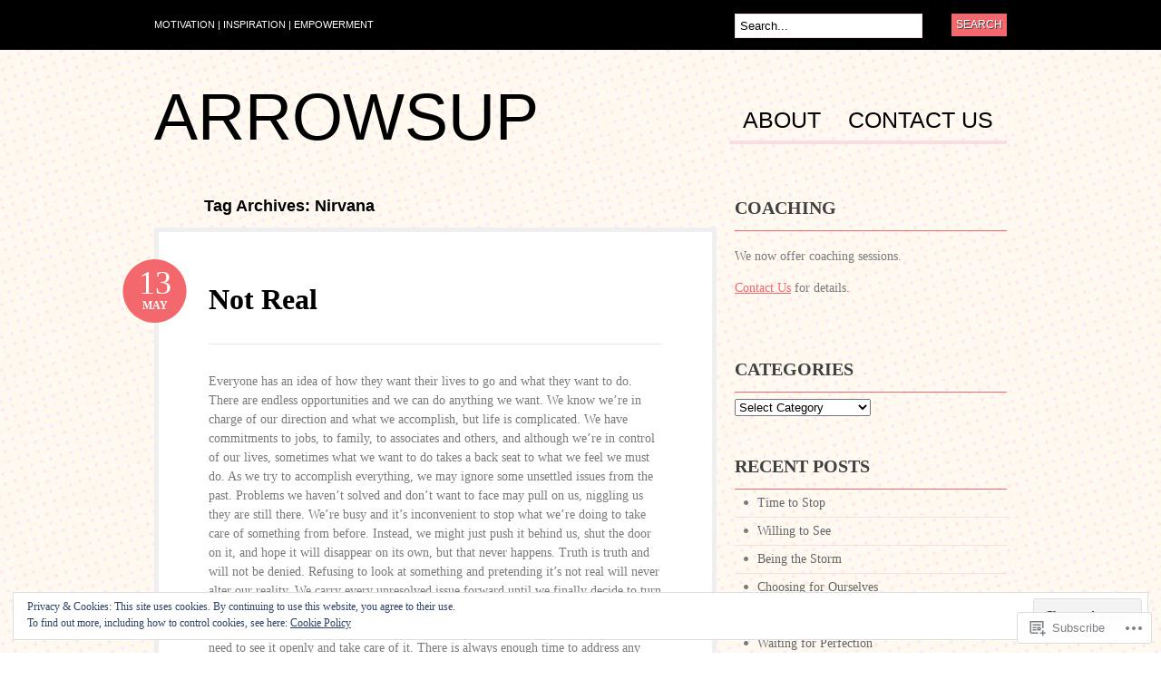

--- FILE ---
content_type: text/html; charset=UTF-8
request_url: https://arrowsup.net/tag/nirvana/
body_size: 28160
content:
<!DOCTYPE html PUBLIC "-//W3C//DTD XHTML 1.0 Transitional//EN" "http://www.w3.org/TR/xhtml1/DTD/xhtml1-transitional.dtd">
<html xmlns="http://www.w3.org/1999/xhtml" lang="en">
<head profile="http://gmpg.org/xfn/11">

<meta http-equiv="Content-Type" content="text/html; charset=UTF-8" />
<title>Nirvana | arrowsup</title>
<link rel="pingback" href="https://arrowsup.net/xmlrpc.php" />

	<!--[if IE 6]>
		<script type="text/javascript" src="https://s0.wp.com/wp-content/themes/pub/bueno/includes/js/pngfix.js?m=1315596887i"></script>
		<link rel="stylesheet" type="text/css" media="all" href="https://s0.wp.com/wp-content/themes/pub/bueno/css/ie6.css?m=1290185885i" />
	<![endif]-->

	<!--[if IE 7]>
		<link rel="stylesheet" type="text/css" media="all" href="https://s0.wp.com/wp-content/themes/pub/bueno/css/ie7.css?m=1290185885i" />
	<![endif]-->

<meta name='robots' content='max-image-preview:large' />

<!-- Async WordPress.com Remote Login -->
<script id="wpcom_remote_login_js">
var wpcom_remote_login_extra_auth = '';
function wpcom_remote_login_remove_dom_node_id( element_id ) {
	var dom_node = document.getElementById( element_id );
	if ( dom_node ) { dom_node.parentNode.removeChild( dom_node ); }
}
function wpcom_remote_login_remove_dom_node_classes( class_name ) {
	var dom_nodes = document.querySelectorAll( '.' + class_name );
	for ( var i = 0; i < dom_nodes.length; i++ ) {
		dom_nodes[ i ].parentNode.removeChild( dom_nodes[ i ] );
	}
}
function wpcom_remote_login_final_cleanup() {
	wpcom_remote_login_remove_dom_node_classes( "wpcom_remote_login_msg" );
	wpcom_remote_login_remove_dom_node_id( "wpcom_remote_login_key" );
	wpcom_remote_login_remove_dom_node_id( "wpcom_remote_login_validate" );
	wpcom_remote_login_remove_dom_node_id( "wpcom_remote_login_js" );
	wpcom_remote_login_remove_dom_node_id( "wpcom_request_access_iframe" );
	wpcom_remote_login_remove_dom_node_id( "wpcom_request_access_styles" );
}

// Watch for messages back from the remote login
window.addEventListener( "message", function( e ) {
	if ( e.origin === "https://r-login.wordpress.com" ) {
		var data = {};
		try {
			data = JSON.parse( e.data );
		} catch( e ) {
			wpcom_remote_login_final_cleanup();
			return;
		}

		if ( data.msg === 'LOGIN' ) {
			// Clean up the login check iframe
			wpcom_remote_login_remove_dom_node_id( "wpcom_remote_login_key" );

			var id_regex = new RegExp( /^[0-9]+$/ );
			var token_regex = new RegExp( /^.*|.*|.*$/ );
			if (
				token_regex.test( data.token )
				&& id_regex.test( data.wpcomid )
			) {
				// We have everything we need to ask for a login
				var script = document.createElement( "script" );
				script.setAttribute( "id", "wpcom_remote_login_validate" );
				script.src = '/remote-login.php?wpcom_remote_login=validate'
					+ '&wpcomid=' + data.wpcomid
					+ '&token=' + encodeURIComponent( data.token )
					+ '&host=' + window.location.protocol
					+ '//' + window.location.hostname
					+ '&postid=2729'
					+ '&is_singular=';
				document.body.appendChild( script );
			}

			return;
		}

		// Safari ITP, not logged in, so redirect
		if ( data.msg === 'LOGIN-REDIRECT' ) {
			window.location = 'https://wordpress.com/log-in?redirect_to=' + window.location.href;
			return;
		}

		// Safari ITP, storage access failed, remove the request
		if ( data.msg === 'LOGIN-REMOVE' ) {
			var css_zap = 'html { -webkit-transition: margin-top 1s; transition: margin-top 1s; } /* 9001 */ html { margin-top: 0 !important; } * html body { margin-top: 0 !important; } @media screen and ( max-width: 782px ) { html { margin-top: 0 !important; } * html body { margin-top: 0 !important; } }';
			var style_zap = document.createElement( 'style' );
			style_zap.type = 'text/css';
			style_zap.appendChild( document.createTextNode( css_zap ) );
			document.body.appendChild( style_zap );

			var e = document.getElementById( 'wpcom_request_access_iframe' );
			e.parentNode.removeChild( e );

			document.cookie = 'wordpress_com_login_access=denied; path=/; max-age=31536000';

			return;
		}

		// Safari ITP
		if ( data.msg === 'REQUEST_ACCESS' ) {
			console.log( 'request access: safari' );

			// Check ITP iframe enable/disable knob
			if ( wpcom_remote_login_extra_auth !== 'safari_itp_iframe' ) {
				return;
			}

			// If we are in a "private window" there is no ITP.
			var private_window = false;
			try {
				var opendb = window.openDatabase( null, null, null, null );
			} catch( e ) {
				private_window = true;
			}

			if ( private_window ) {
				console.log( 'private window' );
				return;
			}

			var iframe = document.createElement( 'iframe' );
			iframe.id = 'wpcom_request_access_iframe';
			iframe.setAttribute( 'scrolling', 'no' );
			iframe.setAttribute( 'sandbox', 'allow-storage-access-by-user-activation allow-scripts allow-same-origin allow-top-navigation-by-user-activation' );
			iframe.src = 'https://r-login.wordpress.com/remote-login.php?wpcom_remote_login=request_access&origin=' + encodeURIComponent( data.origin ) + '&wpcomid=' + encodeURIComponent( data.wpcomid );

			var css = 'html { -webkit-transition: margin-top 1s; transition: margin-top 1s; } /* 9001 */ html { margin-top: 46px !important; } * html body { margin-top: 46px !important; } @media screen and ( max-width: 660px ) { html { margin-top: 71px !important; } * html body { margin-top: 71px !important; } #wpcom_request_access_iframe { display: block; height: 71px !important; } } #wpcom_request_access_iframe { border: 0px; height: 46px; position: fixed; top: 0; left: 0; width: 100%; min-width: 100%; z-index: 99999; background: #23282d; } ';

			var style = document.createElement( 'style' );
			style.type = 'text/css';
			style.id = 'wpcom_request_access_styles';
			style.appendChild( document.createTextNode( css ) );
			document.body.appendChild( style );

			document.body.appendChild( iframe );
		}

		if ( data.msg === 'DONE' ) {
			wpcom_remote_login_final_cleanup();
		}
	}
}, false );

// Inject the remote login iframe after the page has had a chance to load
// more critical resources
window.addEventListener( "DOMContentLoaded", function( e ) {
	var iframe = document.createElement( "iframe" );
	iframe.style.display = "none";
	iframe.setAttribute( "scrolling", "no" );
	iframe.setAttribute( "id", "wpcom_remote_login_key" );
	iframe.src = "https://r-login.wordpress.com/remote-login.php"
		+ "?wpcom_remote_login=key"
		+ "&origin=aHR0cHM6Ly9hcnJvd3N1cC5uZXQ%3D"
		+ "&wpcomid=40504185"
		+ "&time=" + Math.floor( Date.now() / 1000 );
	document.body.appendChild( iframe );
}, false );
</script>
<link rel='dns-prefetch' href='//s0.wp.com' />
<link rel="alternate" type="application/rss+xml" title="arrowsup &raquo; Feed" href="https://arrowsup.net/feed/" />
<link rel="alternate" type="application/rss+xml" title="arrowsup &raquo; Comments Feed" href="https://arrowsup.net/comments/feed/" />
<link rel="alternate" type="application/rss+xml" title="arrowsup &raquo; Nirvana Tag Feed" href="https://arrowsup.net/tag/nirvana/feed/" />
	<script type="text/javascript">
		/* <![CDATA[ */
		function addLoadEvent(func) {
			var oldonload = window.onload;
			if (typeof window.onload != 'function') {
				window.onload = func;
			} else {
				window.onload = function () {
					oldonload();
					func();
				}
			}
		}
		/* ]]> */
	</script>
	<link crossorigin='anonymous' rel='stylesheet' id='all-css-0-1' href='/_static/??/wp-content/mu-plugins/widgets/eu-cookie-law/templates/style.css,/wp-content/mu-plugins/infinity/themes/pub/bueno.css?m=1642463000j&cssminify=yes' type='text/css' media='all' />
<style id='wp-emoji-styles-inline-css'>

	img.wp-smiley, img.emoji {
		display: inline !important;
		border: none !important;
		box-shadow: none !important;
		height: 1em !important;
		width: 1em !important;
		margin: 0 0.07em !important;
		vertical-align: -0.1em !important;
		background: none !important;
		padding: 0 !important;
	}
/*# sourceURL=wp-emoji-styles-inline-css */
</style>
<link crossorigin='anonymous' rel='stylesheet' id='all-css-2-1' href='/wp-content/plugins/gutenberg-core/v22.2.0/build/styles/block-library/style.css?m=1764855221i&cssminify=yes' type='text/css' media='all' />
<style id='wp-block-library-inline-css'>
.has-text-align-justify {
	text-align:justify;
}
.has-text-align-justify{text-align:justify;}

/*# sourceURL=wp-block-library-inline-css */
</style><style id='global-styles-inline-css'>
:root{--wp--preset--aspect-ratio--square: 1;--wp--preset--aspect-ratio--4-3: 4/3;--wp--preset--aspect-ratio--3-4: 3/4;--wp--preset--aspect-ratio--3-2: 3/2;--wp--preset--aspect-ratio--2-3: 2/3;--wp--preset--aspect-ratio--16-9: 16/9;--wp--preset--aspect-ratio--9-16: 9/16;--wp--preset--color--black: #000000;--wp--preset--color--cyan-bluish-gray: #abb8c3;--wp--preset--color--white: #ffffff;--wp--preset--color--pale-pink: #f78da7;--wp--preset--color--vivid-red: #cf2e2e;--wp--preset--color--luminous-vivid-orange: #ff6900;--wp--preset--color--luminous-vivid-amber: #fcb900;--wp--preset--color--light-green-cyan: #7bdcb5;--wp--preset--color--vivid-green-cyan: #00d084;--wp--preset--color--pale-cyan-blue: #8ed1fc;--wp--preset--color--vivid-cyan-blue: #0693e3;--wp--preset--color--vivid-purple: #9b51e0;--wp--preset--gradient--vivid-cyan-blue-to-vivid-purple: linear-gradient(135deg,rgb(6,147,227) 0%,rgb(155,81,224) 100%);--wp--preset--gradient--light-green-cyan-to-vivid-green-cyan: linear-gradient(135deg,rgb(122,220,180) 0%,rgb(0,208,130) 100%);--wp--preset--gradient--luminous-vivid-amber-to-luminous-vivid-orange: linear-gradient(135deg,rgb(252,185,0) 0%,rgb(255,105,0) 100%);--wp--preset--gradient--luminous-vivid-orange-to-vivid-red: linear-gradient(135deg,rgb(255,105,0) 0%,rgb(207,46,46) 100%);--wp--preset--gradient--very-light-gray-to-cyan-bluish-gray: linear-gradient(135deg,rgb(238,238,238) 0%,rgb(169,184,195) 100%);--wp--preset--gradient--cool-to-warm-spectrum: linear-gradient(135deg,rgb(74,234,220) 0%,rgb(151,120,209) 20%,rgb(207,42,186) 40%,rgb(238,44,130) 60%,rgb(251,105,98) 80%,rgb(254,248,76) 100%);--wp--preset--gradient--blush-light-purple: linear-gradient(135deg,rgb(255,206,236) 0%,rgb(152,150,240) 100%);--wp--preset--gradient--blush-bordeaux: linear-gradient(135deg,rgb(254,205,165) 0%,rgb(254,45,45) 50%,rgb(107,0,62) 100%);--wp--preset--gradient--luminous-dusk: linear-gradient(135deg,rgb(255,203,112) 0%,rgb(199,81,192) 50%,rgb(65,88,208) 100%);--wp--preset--gradient--pale-ocean: linear-gradient(135deg,rgb(255,245,203) 0%,rgb(182,227,212) 50%,rgb(51,167,181) 100%);--wp--preset--gradient--electric-grass: linear-gradient(135deg,rgb(202,248,128) 0%,rgb(113,206,126) 100%);--wp--preset--gradient--midnight: linear-gradient(135deg,rgb(2,3,129) 0%,rgb(40,116,252) 100%);--wp--preset--font-size--small: 13px;--wp--preset--font-size--medium: 20px;--wp--preset--font-size--large: 36px;--wp--preset--font-size--x-large: 42px;--wp--preset--font-family--albert-sans: 'Albert Sans', sans-serif;--wp--preset--font-family--alegreya: Alegreya, serif;--wp--preset--font-family--arvo: Arvo, serif;--wp--preset--font-family--bodoni-moda: 'Bodoni Moda', serif;--wp--preset--font-family--bricolage-grotesque: 'Bricolage Grotesque', sans-serif;--wp--preset--font-family--cabin: Cabin, sans-serif;--wp--preset--font-family--chivo: Chivo, sans-serif;--wp--preset--font-family--commissioner: Commissioner, sans-serif;--wp--preset--font-family--cormorant: Cormorant, serif;--wp--preset--font-family--courier-prime: 'Courier Prime', monospace;--wp--preset--font-family--crimson-pro: 'Crimson Pro', serif;--wp--preset--font-family--dm-mono: 'DM Mono', monospace;--wp--preset--font-family--dm-sans: 'DM Sans', sans-serif;--wp--preset--font-family--dm-serif-display: 'DM Serif Display', serif;--wp--preset--font-family--domine: Domine, serif;--wp--preset--font-family--eb-garamond: 'EB Garamond', serif;--wp--preset--font-family--epilogue: Epilogue, sans-serif;--wp--preset--font-family--fahkwang: Fahkwang, sans-serif;--wp--preset--font-family--figtree: Figtree, sans-serif;--wp--preset--font-family--fira-sans: 'Fira Sans', sans-serif;--wp--preset--font-family--fjalla-one: 'Fjalla One', sans-serif;--wp--preset--font-family--fraunces: Fraunces, serif;--wp--preset--font-family--gabarito: Gabarito, system-ui;--wp--preset--font-family--ibm-plex-mono: 'IBM Plex Mono', monospace;--wp--preset--font-family--ibm-plex-sans: 'IBM Plex Sans', sans-serif;--wp--preset--font-family--ibarra-real-nova: 'Ibarra Real Nova', serif;--wp--preset--font-family--instrument-serif: 'Instrument Serif', serif;--wp--preset--font-family--inter: Inter, sans-serif;--wp--preset--font-family--josefin-sans: 'Josefin Sans', sans-serif;--wp--preset--font-family--jost: Jost, sans-serif;--wp--preset--font-family--libre-baskerville: 'Libre Baskerville', serif;--wp--preset--font-family--libre-franklin: 'Libre Franklin', sans-serif;--wp--preset--font-family--literata: Literata, serif;--wp--preset--font-family--lora: Lora, serif;--wp--preset--font-family--merriweather: Merriweather, serif;--wp--preset--font-family--montserrat: Montserrat, sans-serif;--wp--preset--font-family--newsreader: Newsreader, serif;--wp--preset--font-family--noto-sans-mono: 'Noto Sans Mono', sans-serif;--wp--preset--font-family--nunito: Nunito, sans-serif;--wp--preset--font-family--open-sans: 'Open Sans', sans-serif;--wp--preset--font-family--overpass: Overpass, sans-serif;--wp--preset--font-family--pt-serif: 'PT Serif', serif;--wp--preset--font-family--petrona: Petrona, serif;--wp--preset--font-family--piazzolla: Piazzolla, serif;--wp--preset--font-family--playfair-display: 'Playfair Display', serif;--wp--preset--font-family--plus-jakarta-sans: 'Plus Jakarta Sans', sans-serif;--wp--preset--font-family--poppins: Poppins, sans-serif;--wp--preset--font-family--raleway: Raleway, sans-serif;--wp--preset--font-family--roboto: Roboto, sans-serif;--wp--preset--font-family--roboto-slab: 'Roboto Slab', serif;--wp--preset--font-family--rubik: Rubik, sans-serif;--wp--preset--font-family--rufina: Rufina, serif;--wp--preset--font-family--sora: Sora, sans-serif;--wp--preset--font-family--source-sans-3: 'Source Sans 3', sans-serif;--wp--preset--font-family--source-serif-4: 'Source Serif 4', serif;--wp--preset--font-family--space-mono: 'Space Mono', monospace;--wp--preset--font-family--syne: Syne, sans-serif;--wp--preset--font-family--texturina: Texturina, serif;--wp--preset--font-family--urbanist: Urbanist, sans-serif;--wp--preset--font-family--work-sans: 'Work Sans', sans-serif;--wp--preset--spacing--20: 0.44rem;--wp--preset--spacing--30: 0.67rem;--wp--preset--spacing--40: 1rem;--wp--preset--spacing--50: 1.5rem;--wp--preset--spacing--60: 2.25rem;--wp--preset--spacing--70: 3.38rem;--wp--preset--spacing--80: 5.06rem;--wp--preset--shadow--natural: 6px 6px 9px rgba(0, 0, 0, 0.2);--wp--preset--shadow--deep: 12px 12px 50px rgba(0, 0, 0, 0.4);--wp--preset--shadow--sharp: 6px 6px 0px rgba(0, 0, 0, 0.2);--wp--preset--shadow--outlined: 6px 6px 0px -3px rgb(255, 255, 255), 6px 6px rgb(0, 0, 0);--wp--preset--shadow--crisp: 6px 6px 0px rgb(0, 0, 0);}:where(.is-layout-flex){gap: 0.5em;}:where(.is-layout-grid){gap: 0.5em;}body .is-layout-flex{display: flex;}.is-layout-flex{flex-wrap: wrap;align-items: center;}.is-layout-flex > :is(*, div){margin: 0;}body .is-layout-grid{display: grid;}.is-layout-grid > :is(*, div){margin: 0;}:where(.wp-block-columns.is-layout-flex){gap: 2em;}:where(.wp-block-columns.is-layout-grid){gap: 2em;}:where(.wp-block-post-template.is-layout-flex){gap: 1.25em;}:where(.wp-block-post-template.is-layout-grid){gap: 1.25em;}.has-black-color{color: var(--wp--preset--color--black) !important;}.has-cyan-bluish-gray-color{color: var(--wp--preset--color--cyan-bluish-gray) !important;}.has-white-color{color: var(--wp--preset--color--white) !important;}.has-pale-pink-color{color: var(--wp--preset--color--pale-pink) !important;}.has-vivid-red-color{color: var(--wp--preset--color--vivid-red) !important;}.has-luminous-vivid-orange-color{color: var(--wp--preset--color--luminous-vivid-orange) !important;}.has-luminous-vivid-amber-color{color: var(--wp--preset--color--luminous-vivid-amber) !important;}.has-light-green-cyan-color{color: var(--wp--preset--color--light-green-cyan) !important;}.has-vivid-green-cyan-color{color: var(--wp--preset--color--vivid-green-cyan) !important;}.has-pale-cyan-blue-color{color: var(--wp--preset--color--pale-cyan-blue) !important;}.has-vivid-cyan-blue-color{color: var(--wp--preset--color--vivid-cyan-blue) !important;}.has-vivid-purple-color{color: var(--wp--preset--color--vivid-purple) !important;}.has-black-background-color{background-color: var(--wp--preset--color--black) !important;}.has-cyan-bluish-gray-background-color{background-color: var(--wp--preset--color--cyan-bluish-gray) !important;}.has-white-background-color{background-color: var(--wp--preset--color--white) !important;}.has-pale-pink-background-color{background-color: var(--wp--preset--color--pale-pink) !important;}.has-vivid-red-background-color{background-color: var(--wp--preset--color--vivid-red) !important;}.has-luminous-vivid-orange-background-color{background-color: var(--wp--preset--color--luminous-vivid-orange) !important;}.has-luminous-vivid-amber-background-color{background-color: var(--wp--preset--color--luminous-vivid-amber) !important;}.has-light-green-cyan-background-color{background-color: var(--wp--preset--color--light-green-cyan) !important;}.has-vivid-green-cyan-background-color{background-color: var(--wp--preset--color--vivid-green-cyan) !important;}.has-pale-cyan-blue-background-color{background-color: var(--wp--preset--color--pale-cyan-blue) !important;}.has-vivid-cyan-blue-background-color{background-color: var(--wp--preset--color--vivid-cyan-blue) !important;}.has-vivid-purple-background-color{background-color: var(--wp--preset--color--vivid-purple) !important;}.has-black-border-color{border-color: var(--wp--preset--color--black) !important;}.has-cyan-bluish-gray-border-color{border-color: var(--wp--preset--color--cyan-bluish-gray) !important;}.has-white-border-color{border-color: var(--wp--preset--color--white) !important;}.has-pale-pink-border-color{border-color: var(--wp--preset--color--pale-pink) !important;}.has-vivid-red-border-color{border-color: var(--wp--preset--color--vivid-red) !important;}.has-luminous-vivid-orange-border-color{border-color: var(--wp--preset--color--luminous-vivid-orange) !important;}.has-luminous-vivid-amber-border-color{border-color: var(--wp--preset--color--luminous-vivid-amber) !important;}.has-light-green-cyan-border-color{border-color: var(--wp--preset--color--light-green-cyan) !important;}.has-vivid-green-cyan-border-color{border-color: var(--wp--preset--color--vivid-green-cyan) !important;}.has-pale-cyan-blue-border-color{border-color: var(--wp--preset--color--pale-cyan-blue) !important;}.has-vivid-cyan-blue-border-color{border-color: var(--wp--preset--color--vivid-cyan-blue) !important;}.has-vivid-purple-border-color{border-color: var(--wp--preset--color--vivid-purple) !important;}.has-vivid-cyan-blue-to-vivid-purple-gradient-background{background: var(--wp--preset--gradient--vivid-cyan-blue-to-vivid-purple) !important;}.has-light-green-cyan-to-vivid-green-cyan-gradient-background{background: var(--wp--preset--gradient--light-green-cyan-to-vivid-green-cyan) !important;}.has-luminous-vivid-amber-to-luminous-vivid-orange-gradient-background{background: var(--wp--preset--gradient--luminous-vivid-amber-to-luminous-vivid-orange) !important;}.has-luminous-vivid-orange-to-vivid-red-gradient-background{background: var(--wp--preset--gradient--luminous-vivid-orange-to-vivid-red) !important;}.has-very-light-gray-to-cyan-bluish-gray-gradient-background{background: var(--wp--preset--gradient--very-light-gray-to-cyan-bluish-gray) !important;}.has-cool-to-warm-spectrum-gradient-background{background: var(--wp--preset--gradient--cool-to-warm-spectrum) !important;}.has-blush-light-purple-gradient-background{background: var(--wp--preset--gradient--blush-light-purple) !important;}.has-blush-bordeaux-gradient-background{background: var(--wp--preset--gradient--blush-bordeaux) !important;}.has-luminous-dusk-gradient-background{background: var(--wp--preset--gradient--luminous-dusk) !important;}.has-pale-ocean-gradient-background{background: var(--wp--preset--gradient--pale-ocean) !important;}.has-electric-grass-gradient-background{background: var(--wp--preset--gradient--electric-grass) !important;}.has-midnight-gradient-background{background: var(--wp--preset--gradient--midnight) !important;}.has-small-font-size{font-size: var(--wp--preset--font-size--small) !important;}.has-medium-font-size{font-size: var(--wp--preset--font-size--medium) !important;}.has-large-font-size{font-size: var(--wp--preset--font-size--large) !important;}.has-x-large-font-size{font-size: var(--wp--preset--font-size--x-large) !important;}.has-albert-sans-font-family{font-family: var(--wp--preset--font-family--albert-sans) !important;}.has-alegreya-font-family{font-family: var(--wp--preset--font-family--alegreya) !important;}.has-arvo-font-family{font-family: var(--wp--preset--font-family--arvo) !important;}.has-bodoni-moda-font-family{font-family: var(--wp--preset--font-family--bodoni-moda) !important;}.has-bricolage-grotesque-font-family{font-family: var(--wp--preset--font-family--bricolage-grotesque) !important;}.has-cabin-font-family{font-family: var(--wp--preset--font-family--cabin) !important;}.has-chivo-font-family{font-family: var(--wp--preset--font-family--chivo) !important;}.has-commissioner-font-family{font-family: var(--wp--preset--font-family--commissioner) !important;}.has-cormorant-font-family{font-family: var(--wp--preset--font-family--cormorant) !important;}.has-courier-prime-font-family{font-family: var(--wp--preset--font-family--courier-prime) !important;}.has-crimson-pro-font-family{font-family: var(--wp--preset--font-family--crimson-pro) !important;}.has-dm-mono-font-family{font-family: var(--wp--preset--font-family--dm-mono) !important;}.has-dm-sans-font-family{font-family: var(--wp--preset--font-family--dm-sans) !important;}.has-dm-serif-display-font-family{font-family: var(--wp--preset--font-family--dm-serif-display) !important;}.has-domine-font-family{font-family: var(--wp--preset--font-family--domine) !important;}.has-eb-garamond-font-family{font-family: var(--wp--preset--font-family--eb-garamond) !important;}.has-epilogue-font-family{font-family: var(--wp--preset--font-family--epilogue) !important;}.has-fahkwang-font-family{font-family: var(--wp--preset--font-family--fahkwang) !important;}.has-figtree-font-family{font-family: var(--wp--preset--font-family--figtree) !important;}.has-fira-sans-font-family{font-family: var(--wp--preset--font-family--fira-sans) !important;}.has-fjalla-one-font-family{font-family: var(--wp--preset--font-family--fjalla-one) !important;}.has-fraunces-font-family{font-family: var(--wp--preset--font-family--fraunces) !important;}.has-gabarito-font-family{font-family: var(--wp--preset--font-family--gabarito) !important;}.has-ibm-plex-mono-font-family{font-family: var(--wp--preset--font-family--ibm-plex-mono) !important;}.has-ibm-plex-sans-font-family{font-family: var(--wp--preset--font-family--ibm-plex-sans) !important;}.has-ibarra-real-nova-font-family{font-family: var(--wp--preset--font-family--ibarra-real-nova) !important;}.has-instrument-serif-font-family{font-family: var(--wp--preset--font-family--instrument-serif) !important;}.has-inter-font-family{font-family: var(--wp--preset--font-family--inter) !important;}.has-josefin-sans-font-family{font-family: var(--wp--preset--font-family--josefin-sans) !important;}.has-jost-font-family{font-family: var(--wp--preset--font-family--jost) !important;}.has-libre-baskerville-font-family{font-family: var(--wp--preset--font-family--libre-baskerville) !important;}.has-libre-franklin-font-family{font-family: var(--wp--preset--font-family--libre-franklin) !important;}.has-literata-font-family{font-family: var(--wp--preset--font-family--literata) !important;}.has-lora-font-family{font-family: var(--wp--preset--font-family--lora) !important;}.has-merriweather-font-family{font-family: var(--wp--preset--font-family--merriweather) !important;}.has-montserrat-font-family{font-family: var(--wp--preset--font-family--montserrat) !important;}.has-newsreader-font-family{font-family: var(--wp--preset--font-family--newsreader) !important;}.has-noto-sans-mono-font-family{font-family: var(--wp--preset--font-family--noto-sans-mono) !important;}.has-nunito-font-family{font-family: var(--wp--preset--font-family--nunito) !important;}.has-open-sans-font-family{font-family: var(--wp--preset--font-family--open-sans) !important;}.has-overpass-font-family{font-family: var(--wp--preset--font-family--overpass) !important;}.has-pt-serif-font-family{font-family: var(--wp--preset--font-family--pt-serif) !important;}.has-petrona-font-family{font-family: var(--wp--preset--font-family--petrona) !important;}.has-piazzolla-font-family{font-family: var(--wp--preset--font-family--piazzolla) !important;}.has-playfair-display-font-family{font-family: var(--wp--preset--font-family--playfair-display) !important;}.has-plus-jakarta-sans-font-family{font-family: var(--wp--preset--font-family--plus-jakarta-sans) !important;}.has-poppins-font-family{font-family: var(--wp--preset--font-family--poppins) !important;}.has-raleway-font-family{font-family: var(--wp--preset--font-family--raleway) !important;}.has-roboto-font-family{font-family: var(--wp--preset--font-family--roboto) !important;}.has-roboto-slab-font-family{font-family: var(--wp--preset--font-family--roboto-slab) !important;}.has-rubik-font-family{font-family: var(--wp--preset--font-family--rubik) !important;}.has-rufina-font-family{font-family: var(--wp--preset--font-family--rufina) !important;}.has-sora-font-family{font-family: var(--wp--preset--font-family--sora) !important;}.has-source-sans-3-font-family{font-family: var(--wp--preset--font-family--source-sans-3) !important;}.has-source-serif-4-font-family{font-family: var(--wp--preset--font-family--source-serif-4) !important;}.has-space-mono-font-family{font-family: var(--wp--preset--font-family--space-mono) !important;}.has-syne-font-family{font-family: var(--wp--preset--font-family--syne) !important;}.has-texturina-font-family{font-family: var(--wp--preset--font-family--texturina) !important;}.has-urbanist-font-family{font-family: var(--wp--preset--font-family--urbanist) !important;}.has-work-sans-font-family{font-family: var(--wp--preset--font-family--work-sans) !important;}
/*# sourceURL=global-styles-inline-css */
</style>

<style id='classic-theme-styles-inline-css'>
/*! This file is auto-generated */
.wp-block-button__link{color:#fff;background-color:#32373c;border-radius:9999px;box-shadow:none;text-decoration:none;padding:calc(.667em + 2px) calc(1.333em + 2px);font-size:1.125em}.wp-block-file__button{background:#32373c;color:#fff;text-decoration:none}
/*# sourceURL=/wp-includes/css/classic-themes.min.css */
</style>
<link crossorigin='anonymous' rel='stylesheet' id='all-css-4-1' href='/_static/??-eJyFkN1OwzAMhV8I12o7FbhAPEvTelkgf4odyt5+7tDWIaRyY9nW+Xxs45JhSlEoCmZfrYuMUzI+TZ+MXdO+NC2wC9kTFPpqDjg7lrsCWM6emon5CR8GhQrbrELaD3mUVRFodiN5CirbwxY3WxLF+ZaD0Pc+ktUGjMmFmEFjcDWAnNSL/3A/bczVoKkUE/57SCE92Wpqr0tt5R5kKYE+ahSX4q8Cjn50ZUXfw1v7fGiH177vho8LUkiUQg==&cssminify=yes' type='text/css' media='all' />
<link crossorigin='anonymous' rel='stylesheet' id='print-css-5-1' href='/wp-content/mu-plugins/global-print/global-print.css?m=1465851035i&cssminify=yes' type='text/css' media='print' />
<style id='jetpack-global-styles-frontend-style-inline-css'>
:root { --font-headings: unset; --font-base: unset; --font-headings-default: -apple-system,BlinkMacSystemFont,"Segoe UI",Roboto,Oxygen-Sans,Ubuntu,Cantarell,"Helvetica Neue",sans-serif; --font-base-default: -apple-system,BlinkMacSystemFont,"Segoe UI",Roboto,Oxygen-Sans,Ubuntu,Cantarell,"Helvetica Neue",sans-serif;}
/*# sourceURL=jetpack-global-styles-frontend-style-inline-css */
</style>
<link crossorigin='anonymous' rel='stylesheet' id='all-css-8-1' href='/wp-content/themes/h4/global.css?m=1420737423i&cssminify=yes' type='text/css' media='all' />
<script type="text/javascript" id="wpcom-actionbar-placeholder-js-extra">
/* <![CDATA[ */
var actionbardata = {"siteID":"40504185","postID":"0","siteURL":"https://arrowsup.net","xhrURL":"https://arrowsup.net/wp-admin/admin-ajax.php","nonce":"8fe6526784","isLoggedIn":"","statusMessage":"","subsEmailDefault":"instantly","proxyScriptUrl":"https://s0.wp.com/wp-content/js/wpcom-proxy-request.js?m=1513050504i&amp;ver=20211021","i18n":{"followedText":"New posts from this site will now appear in your \u003Ca href=\"https://wordpress.com/reader\"\u003EReader\u003C/a\u003E","foldBar":"Collapse this bar","unfoldBar":"Expand this bar","shortLinkCopied":"Shortlink copied to clipboard."}};
//# sourceURL=wpcom-actionbar-placeholder-js-extra
/* ]]> */
</script>
<script type="text/javascript" id="jetpack-mu-wpcom-settings-js-before">
/* <![CDATA[ */
var JETPACK_MU_WPCOM_SETTINGS = {"assetsUrl":"https://s0.wp.com/wp-content/mu-plugins/jetpack-mu-wpcom-plugin/moon/jetpack_vendor/automattic/jetpack-mu-wpcom/src/build/"};
//# sourceURL=jetpack-mu-wpcom-settings-js-before
/* ]]> */
</script>
<script crossorigin='anonymous' type='text/javascript'  src='/_static/??-eJyFjssOwiAQRX9IOrXG18L4LTwmCIEBB7D2722jTbpzdRf3nJsLYxY6UUWq4AtwqCJzek+dLzvYdCokK3Jo1lGBMbGRpggdZClYFlHHDK9hCUGJhDWZ1wlHOjTzxfyzIU+/6KKjv5CIzrKsuIXXU/WBcVZyU6AaUoLtikVClmF27vG2Pw/98dCfLlf/AeiGWOE='></script>
<script type="text/javascript" id="rlt-proxy-js-after">
/* <![CDATA[ */
	rltInitialize( {"token":null,"iframeOrigins":["https:\/\/widgets.wp.com"]} );
//# sourceURL=rlt-proxy-js-after
/* ]]> */
</script>
<link href="https://s0.wp.com/wp-content/themes/pub/bueno/styles/default.css?m=1349041266i" rel="stylesheet" type="text/css" />
<link rel="EditURI" type="application/rsd+xml" title="RSD" href="https://arrowsup.wordpress.com/xmlrpc.php?rsd" />
<meta name="generator" content="WordPress.com" />

<!-- Jetpack Open Graph Tags -->
<meta property="og:type" content="website" />
<meta property="og:title" content="Nirvana &#8211; arrowsup" />
<meta property="og:url" content="https://arrowsup.net/tag/nirvana/" />
<meta property="og:site_name" content="arrowsup" />
<meta property="og:image" content="https://s0.wp.com/i/blank.jpg?m=1383295312i" />
<meta property="og:image:width" content="200" />
<meta property="og:image:height" content="200" />
<meta property="og:image:alt" content="" />
<meta property="og:locale" content="en_US" />

<!-- End Jetpack Open Graph Tags -->
<link rel="shortcut icon" type="image/x-icon" href="https://s0.wp.com/i/favicon.ico?m=1713425267i" sizes="16x16 24x24 32x32 48x48" />
<link rel="icon" type="image/x-icon" href="https://s0.wp.com/i/favicon.ico?m=1713425267i" sizes="16x16 24x24 32x32 48x48" />
<link rel="apple-touch-icon" href="https://s0.wp.com/i/webclip.png?m=1713868326i" />
<link rel='openid.server' href='https://arrowsup.net/?openidserver=1' />
<link rel='openid.delegate' href='https://arrowsup.net/' />
<link rel="search" type="application/opensearchdescription+xml" href="https://arrowsup.net/osd.xml" title="arrowsup" />
<link rel="search" type="application/opensearchdescription+xml" href="https://s1.wp.com/opensearch.xml" title="WordPress.com" />
		<style id="wpcom-hotfix-masterbar-style">
			@media screen and (min-width: 783px) {
				#wpadminbar .quicklinks li#wp-admin-bar-my-account.with-avatar > a img {
					margin-top: 5px;
				}
			}
		</style>
		<style type="text/css">.recentcomments a{display:inline !important;padding:0 !important;margin:0 !important;}</style>		<style type="text/css">
			.recentcomments a {
				display: inline !important;
				padding: 0 !important;
				margin: 0 !important;
			}

			table.recentcommentsavatartop img.avatar, table.recentcommentsavatarend img.avatar {
				border: 0px;
				margin: 0;
			}

			table.recentcommentsavatartop a, table.recentcommentsavatarend a {
				border: 0px !important;
				background-color: transparent !important;
			}

			td.recentcommentsavatarend, td.recentcommentsavatartop {
				padding: 0px 0px 1px 0px;
				margin: 0px;
			}

			td.recentcommentstextend {
				border: none !important;
				padding: 0px 0px 2px 10px;
			}

			.rtl td.recentcommentstextend {
				padding: 0px 10px 2px 0px;
			}

			td.recentcommentstexttop {
				border: none;
				padding: 0px 0px 0px 10px;
			}

			.rtl td.recentcommentstexttop {
				padding: 0px 10px 0px 0px;
			}
		</style>
		<meta name="description" content="Posts about Nirvana written by arrowsup" />
<style type="text/css" id="custom-background-css">
body.custom-background { background-image: url("https://s0.wp.com/wp-content/themes/pub/bueno/styles/default/bodytile.jpg?m=1391150862i"); background-position: left top; background-size: auto; background-repeat: repeat; background-attachment: scroll; }
</style>
			<script type="text/javascript">

			window.doNotSellCallback = function() {

				var linkElements = [
					'a[href="https://wordpress.com/?ref=footer_blog"]',
					'a[href="https://wordpress.com/?ref=footer_website"]',
					'a[href="https://wordpress.com/?ref=vertical_footer"]',
					'a[href^="https://wordpress.com/?ref=footer_segment_"]',
				].join(',');

				var dnsLink = document.createElement( 'a' );
				dnsLink.href = 'https://wordpress.com/advertising-program-optout/';
				dnsLink.classList.add( 'do-not-sell-link' );
				dnsLink.rel = 'nofollow';
				dnsLink.style.marginLeft = '0.5em';
				dnsLink.textContent = 'Do Not Sell or Share My Personal Information';

				var creditLinks = document.querySelectorAll( linkElements );

				if ( 0 === creditLinks.length ) {
					return false;
				}

				Array.prototype.forEach.call( creditLinks, function( el ) {
					el.insertAdjacentElement( 'afterend', dnsLink );
				});

				return true;
			};

		</script>
		<script type="text/javascript">
	window.google_analytics_uacct = "UA-52447-2";
</script>

<script type="text/javascript">
	var _gaq = _gaq || [];
	_gaq.push(['_setAccount', 'UA-52447-2']);
	_gaq.push(['_gat._anonymizeIp']);
	_gaq.push(['_setDomainName', 'none']);
	_gaq.push(['_setAllowLinker', true]);
	_gaq.push(['_initData']);
	_gaq.push(['_trackPageview']);

	(function() {
		var ga = document.createElement('script'); ga.type = 'text/javascript'; ga.async = true;
		ga.src = ('https:' == document.location.protocol ? 'https://ssl' : 'http://www') + '.google-analytics.com/ga.js';
		(document.getElementsByTagName('head')[0] || document.getElementsByTagName('body')[0]).appendChild(ga);
	})();
</script>

</head>

<body class="archive tag tag-nirvana tag-21592 custom-background wp-theme-pubbueno customizer-styles-applied jetpack-reblog-enabled">

<div id="container">

	<div id="navigation">

		<div class="col-full">

			<div id="description" class="fl">Motivation | Inspiration | Empowerment</div>

			<div id="topsearch" class="fr">
				<div id="search_main" class="widget">

	<h3>Search</h3>

    <form method="get" id="searchform" action="https://arrowsup.net">
        <input type="text" class="field" name="s" id="s"  value="Search..." onfocus="if (this.value == 'Search...') {this.value = '';}" onblur="if (this.value == '') {this.value = 'Search...';}" />
        <input type="submit" class="submit" name="submit" value="Search" />
    </form>

    <div class="fix"></div>

</div>
			</div><!-- /#topsearch -->

		</div><!-- /.col-full -->

	</div><!-- /#navigation -->

		<div id="header" class="col-full">

		<div id="logo" class="fl">

						<h1 class="site-title"><a href="https://arrowsup.net">arrowsup</a></h1>
			
		</div><!-- /#logo -->

		<div id="pagenav" class="nav fr">
					<ul>
			
			
			<li class="page_item page-item-2"><a href="https://arrowsup.net/about/">About</a></li>
<li class="page_item page-item-1408"><a href="https://arrowsup.net/contact-us/">Contact Us</a></li>

					</ul>
			</div><!-- /#pagenav -->

		
	</div><!-- /#header -->
    <div id="content" class="col-full">
		<div id="main" class="col-left">

            
				                <span class="archive_header">Tag Archives: Nirvana</span>

                
				<div class="fix"></div>

            
                
<div id="post-2729" class="post-2729 post type-post status-publish format-standard hentry category-conflict category-excellence category-honesty category-truth category-uncategorized tag-game tag-nirvana tag-suffer">

	
	<h2 class="title"><a href="https://arrowsup.net/2020/05/13/not-real/" rel="bookmark" title="Not Real">Not Real</a></h2>
	<a class="date" href="https://arrowsup.net/2020/05/13/not-real/">
		<span class="day">13</span>
		<span class="month">May</span>
	</a>

	

	<div class="entry">
		<p>Everyone has an idea of how they want their lives to go and what they want to do. There are endless opportunities and we can do anything we want. We know we’re in charge of our direction and what we accomplish, but life is complicated. We have commitments to jobs, to family, to associates and others, and although we’re in control of our lives, sometimes what we want to do takes a back seat to what we feel we must do. As we try to accomplish everything, we may ignore some unsettled issues from the past. Problems we haven’t solved and don’t want to face may pull on us, niggling us they are still there. We’re busy and it’s inconvenient to stop what we’re doing to take care of something from before. Instead, we might just push it behind us, shut the door on it, and hope it will disappear on its own, but that never happens. Truth is truth and will not be denied. Refusing to look at something and pretending it’s not real will never alter our reality. We carry every unresolved issue forward until we finally decide to turn around and face it. Dragging old problems behind us is exhausting and eats into our happiness. It doesn’t matter how difficult or painful the issue is, we have everything we need to see it openly and take care of it. There is always enough time to address any issue that’s holding us back, solve it, and move forward unencumbered. Our happiness is important and doing what is needed to ensure we make the most of it will help us achieve every goal we desire. When we’re ready we can move forward with confidence and clarity, and find great success.</p>
<p>It would be great if each day everything worked out and nobody got in our way. We could move ahead easily and without problems or delays. Unfortunately, life doesn’t usually work that way. Most of the time there will be things we don’t want to endure, issues we don’t want to face, and frustrations that hang us up. We can focus on all the problems and complications, but in the midst of each challenge there will be things going right. We can manage whatever is before us and focus on what we’re learning as we solve each issue. Our lives belong to us, and we can handle them with excellence and certainty.</p>
<p>Nobody wants to suffer but we don’t live in Nirvana, and suffering is part of the game. People may hurt us, our plans may fall apart, lovers may leave, and we may be left standing alone. If the pain is great, we might pretend the issue isn’t happening. We may convince ourselves if we don’t look at it, it isn’t real. Burying our heads in the sand will never help us move forward. What is real exists whether we want it or not. It’s best to accept whatever has happened, solve any issues we must, and take everything we’ve learned forward with us. We are intelligent and strong, and nothing can hold us down indefinitely. Every dream is there for us, and we will succeed.</p>
<p>Today if you’re ignoring a painful issue that’s holding you in place, open all the doors and find the answers you need to move forward. You are amazing, and a blessing to us all. Be confident. You can do anything. Nothing can stop you from realizing your dreams.  Every success is there for you and you will prevail.</p>
				<p class="entry-tags">Tags: <a href="https://arrowsup.net/tag/game/" rel="tag">Game</a>, <a href="https://arrowsup.net/tag/nirvana/" rel="tag">Nirvana</a>, <a href="https://arrowsup.net/tag/suffer/" rel="tag">Suffer</a></p>			</div>

	<div class="post-meta">

		<ul class="single-author-meta">
						<li class="comments">
				<span class="head">Comments</span>
				<span class="body"><a href="https://arrowsup.net/2020/05/13/not-real/#respond">Leave a Comment</a></span>
			</li>
						<li class="categories">
				<span class="head">Categories</span>
				<span class="body"><a href="https://arrowsup.net/category/conflict/" rel="category tag">Conflict</a>, <a href="https://arrowsup.net/category/excellence/" rel="category tag">Excellence</a>, <a href="https://arrowsup.net/category/honesty/" rel="category tag">Honesty</a>, <a href="https://arrowsup.net/category/truth/" rel="category tag">Truth</a>, <a href="https://arrowsup.net/category/uncategorized/" rel="category tag">Uncategorized</a></span>
			</li>
					</ul>

		<div class="fix"></div>

	</div><!-- /.post-meta -->

</div><!-- /.post -->
			
                
<div id="post-2297" class="post-2297 post type-post status-publish format-standard hentry category-awareness category-choice category-control category-decisions category-uncategorized tag-nirvana tag-picture tag-suffer">

	
	<h2 class="title"><a href="https://arrowsup.net/2019/06/04/paying-attention/" rel="bookmark" title="Paying Attention">Paying Attention</a></h2>
	<a class="date" href="https://arrowsup.net/2019/06/04/paying-attention/">
		<span class="day">4</span>
		<span class="month">Jun</span>
	</a>

	

	<div class="entry">
		<p>There’s a lot going on around us all the time. There are people constantly coming in and going out of our lives, and endless things to grab our attention and distract us. It’s easy to get caught up in the action and lose track of what we’re doing or where we’re headed. People and things interrupt us, others ask questions or need our input, and we may get sidetracked until we forget where we were. There’s no way to keep the world out of our lives completely, and as we push ahead if there’s a lot going on, our own personal progress may get stalled. We might get involved in what others are doing, or set our goals aside so we can help with something specific. It’s good to interact with those around us and we learn a lot by being part of other people’s lives. But the destinations we want to reach are important and we can carefully and judiciously monitor our time so that while we’re sharing it with others, we still have enough to do what we want for ourselves. By paying attention to our own personal needs as well as those around us, we’ll find great success and satisfaction. We can’t do everything at the same time, but we can plan effectively to make sure what’s most important gets our energy and focus. Our lives are ours to design and every decision we make determines what we’ll accomplish and where we’ll go. If we keep our eyes on the goals ahead, even if we step away for a time, we’ll reach them. Every destination is possible. We can plan our time effectively, prioritize what’s most important, and succeed. Nothing is too complex for us to manage, and with patience and wisdom we can make every dream a reality.</p>
<p>When we’re struggling to find our way forward, and there are many details we need to work out, the distractions around us may become invasive and irritating. If there’s a lot of noise and activity, it can be hard to focus on what we’re doing. We’re never frozen in place, and if where we are isn’t working, we can move to a location that is more amenable and helpful for us. Instead of complaining, we can take action. We’re always in control of our lives and can do what is needed to achieve our goals.</p>
<p>Nobody lives in Nirvana and we all suffer from time to time. As we’re pushing ahead, we may notice someone near us having a problem. Our goals are important but offering to help when needed won’t prevent us from reaching success. We develop great compassion and understanding as we assist others. Our lives are enriched and we understand our part in the big picture. We’re all more connected than we may realize and reaching out to help someone else will always embellish us and move us forward.</p>
<p>Today decide how you want to proceed and pay attention to what’s going on around you. You can focus on the goals you want to achieve and actively move forward, or set your project aside and work with others for now. Everything you want to accomplish is possible and with planning and determination you can go anywhere and do anything. Be in control and step ahead with confidence and courage. Every dream is possible and you will make them yours.</p>
<div id="atatags-405041855-69476cb21ecc1">
		<script type="text/javascript">
			__ATA = window.__ATA || {};
			__ATA.cmd = window.__ATA.cmd || [];
			__ATA.cmd.push(function() {
				__ATA.initVideoSlot('atatags-405041855-69476cb21ecc1', {
					sectionId: '405041855',
					format: 'inread'
				});
			});
		</script>
	</div>				<p class="entry-tags">Tags: <a href="https://arrowsup.net/tag/nirvana/" rel="tag">Nirvana</a>, <a href="https://arrowsup.net/tag/picture/" rel="tag">Picture</a>, <a href="https://arrowsup.net/tag/suffer/" rel="tag">Suffer</a></p>			</div>

	<div class="post-meta">

		<ul class="single-author-meta">
						<li class="comments">
				<span class="head">Comments</span>
				<span class="body"><a href="https://arrowsup.net/2019/06/04/paying-attention/#respond">Leave a Comment</a></span>
			</li>
						<li class="categories">
				<span class="head">Categories</span>
				<span class="body"><a href="https://arrowsup.net/category/awareness/" rel="category tag">Awareness</a>, <a href="https://arrowsup.net/category/choice/" rel="category tag">Choice</a>, <a href="https://arrowsup.net/category/control/" rel="category tag">Control</a>, <a href="https://arrowsup.net/category/decisions/" rel="category tag">Decisions</a>, <a href="https://arrowsup.net/category/uncategorized/" rel="category tag">Uncategorized</a></span>
			</li>
					</ul>

		<div class="fix"></div>

	</div><!-- /.post-meta -->

</div><!-- /.post -->
			
                
<div id="post-1977" class="post-1977 post type-post status-publish format-standard hentry category-answers category-challenge category-confidence category-determination category-uncategorized tag-nirvana tag-perfect tag-strong">

	
	<h2 class="title"><a href="https://arrowsup.net/2018/09/07/not-the-end-2/" rel="bookmark" title="Not the End">Not the End</a></h2>
	<a class="date" href="https://arrowsup.net/2018/09/07/not-the-end-2/">
		<span class="day">7</span>
		<span class="month">Sep</span>
	</a>

	

	<div class="entry">
		<p>When we’re facing a difficult challenge and aren’t sure we can manage, when things go wrong and we can’t see the way forward, or when we’ve been caught in a situation that changes the trajectory of our lives in ways we never expected, we may feel lost and confused.  It can be hard to see our next step when we’ve been stunned by something that takes our breath away or must face something so difficult we don’t know how to get through.  We may stand stunned, unable to move or think, and have no idea what to do next.  Big trials come to all of us at some time in our lives.  Our worst fears may be realized and situations we never dreamed we could endure may press on us.  When our lives are suddenly dangling on what we believe is the precipice of disaster, it may seem impossible that we’ll be able to get through much less survive.  We may face terrible trials but they are not the end of our journey.  We may need time to process what’s happening, but when we’re ready, we have all the courage and wisdom to continue forward.  It can be hard to trust that things will improve when we’re in the depths of despair, but change is constant.  Darkness cannot last forever.  The sun always rises again and we will find our way.  Whatever we’re going through today will be different tomorrow.  We have everything we need to face whatever comes, find the answers we need to prevail, and continue forward.  If we are overwhelmed, we can find support.  If we have fallen down, we can stand up again.  There isn’t anything we can’t do.  We can be brave even when we’re unsure, and confident even we don’t know what will happen.  Life is filled with challenge and we have everything we need to face it.</p>
<p>When we’re young we imagine many wonderful things will happen to us as we grow and never think the bottom will fall out of our plans.  As we age, many wonderful things do come but we may also have many trials and disappointments we didn’t plan on.  We have no control over most of what happens and even if we plan carefully, sometimes everything goes up in smoke.  Nobody wants to go through hard times, but they will come to us all and when they do we can find our way through.</p>
<p>It seems life would be wonderful if all our dreams came true and we never had a bad day.  If we were always healthy and strong, had plenty of money, and never had to endure any challenges.  That might be wonderful but that isn’t reality.  We live in the real world and some days are going to be hard, some things are going to stink, and we are going to lose from time to time.  The lessons we learn when things go wrong are valuable and make us stronger and wiser as we move forward.  We can value the strength we gain as we struggle and be grateful for the understanding we gain as we learn from trials.  Life is an incredible blessing.  We can live wisely and find courage and strength when we need them.</p>
<p>Today if you’re facing a terrible challenge and have no idea what to do next, remember how wise and powerful you are.  You will find all the answers you need.  Nothing is too strong or difficult for you to manage.  Be confident and move forward.  You have everything you need already and there is happiness just around the corner.</p>
				<p class="entry-tags">Tags: <a href="https://arrowsup.net/tag/nirvana/" rel="tag">Nirvana</a>, <a href="https://arrowsup.net/tag/perfect/" rel="tag">Perfect</a>, <a href="https://arrowsup.net/tag/strong/" rel="tag">Strong</a></p>			</div>

	<div class="post-meta">

		<ul class="single-author-meta">
						<li class="comments">
				<span class="head">Comments</span>
				<span class="body"><a href="https://arrowsup.net/2018/09/07/not-the-end-2/#respond">Leave a Comment</a></span>
			</li>
						<li class="categories">
				<span class="head">Categories</span>
				<span class="body"><a href="https://arrowsup.net/category/answers/" rel="category tag">Answers</a>, <a href="https://arrowsup.net/category/challenge/" rel="category tag">Challenge</a>, <a href="https://arrowsup.net/category/confidence/" rel="category tag">Confidence</a>, <a href="https://arrowsup.net/category/determination/" rel="category tag">Determination</a>, <a href="https://arrowsup.net/category/uncategorized/" rel="category tag">Uncategorized</a></span>
			</li>
					</ul>

		<div class="fix"></div>

	</div><!-- /.post-meta -->

</div><!-- /.post -->
			
                
<div id="post-1426" class="post-1426 post type-post status-publish format-standard hentry category-confidence category-determination category-direction category-excellence category-uncategorized tag-cold tag-nirvana tag-storm">

	
	<h2 class="title"><a href="https://arrowsup.net/2017/06/12/at-the-feast/" rel="bookmark" title="At the Feast">At the Feast</a></h2>
	<a class="date" href="https://arrowsup.net/2017/06/12/at-the-feast/">
		<span class="day">12</span>
		<span class="month">Jun</span>
	</a>

	

	<div class="entry">
		<p>Life is complicated and sometimes we get into situations where it’s hard to see clearly.  We may face very difficult times and if we stay in them for a while we may begin to believe it is what we deserve and there is no way out.  Despite our efforts to see the situation as it is we may get so far off course we lose our perspective and forget how valuable we are.  There may even be some in our lives who want us to believe we are worthless and try to hold us back.  But we are important and worth more than we can imagine.  We don’t need to ever settle for crumbs and deserve to sit at the highest table of the feast.  We are valuable and even when we miss a step or take the wrong road it need not define us or our lives going forward.  There will always be another step to take and we can choose any direction we desire as we move ahead.  Trouble will come to all of us.  We will all face times of doubt and concern and there may be moments when we forget who we are.  But if we step back and look at all the times we’ve won and remember all the ways we’ve already been successful we will find the courage and wisdom to correct our course and find happiness again.  We deserve a place at the feast and we can make sure we take it.</p>
<p>There may be times we encounter people who are determined to make us fail, or situations that make success difficult.  We will all experience complications and problems and snags and difficulties.  It’s the nature of life.  Nobody lives in nirvana.  Even when we choose wisely and plan carefully there may be times when things go awry and we are left out in the cold wondering what happened and how everything went wrong.  There may be moments of serious doubt that we will ever succeed.  But everything always changes and no matter where we are now tomorrow will be different.  We have everything we need to endure any storm and find our way through.  We are strong enough, wise enough and capable enough to succeed.</p>
<p>It’s easy to be distracted when there are many influences all around us and there are always many influences all around us.  It takes focus and determination to get to the destinations we desire.  We certainly have everything we need to succeed and if we get lost we can find our way again.  Our choices are ours to make and no matter what is happening we may make them and direct our lives anywhere we choose.  Others may disagree but we need not alter our way forward unless we want to.  If we get tangled up we can find the way out again.  Nothing will stop us if we are determined and remember our personal worth.  There is nothing more precious than our lives.  We deserve every happiness and success, and we will achieve them when we remember how valuable we are.</p>
<p>Today if you’ve missed a step and gotten lost on your journey forward, and aren’t sure you deserve to win, remember who you are.  You are precious and valuable and deserve the very best of everything.  The feast is waiting for you and your seat is reserved.  Keep walking forward and everything you dream will come true.</p>
				<p class="entry-tags">Tags: <a href="https://arrowsup.net/tag/cold/" rel="tag">Cold</a>, <a href="https://arrowsup.net/tag/nirvana/" rel="tag">Nirvana</a>, <a href="https://arrowsup.net/tag/storm/" rel="tag">Storm</a></p>			</div>

	<div class="post-meta">

		<ul class="single-author-meta">
						<li class="comments">
				<span class="head">Comments</span>
				<span class="body"><a href="https://arrowsup.net/2017/06/12/at-the-feast/#comments">1 Comment</a></span>
			</li>
						<li class="categories">
				<span class="head">Categories</span>
				<span class="body"><a href="https://arrowsup.net/category/confidence/" rel="category tag">Confidence</a>, <a href="https://arrowsup.net/category/determination/" rel="category tag">Determination</a>, <a href="https://arrowsup.net/category/direction/" rel="category tag">Direction</a>, <a href="https://arrowsup.net/category/excellence/" rel="category tag">Excellence</a>, <a href="https://arrowsup.net/category/uncategorized/" rel="category tag">Uncategorized</a></span>
			</li>
					</ul>

		<div class="fix"></div>

	</div><!-- /.post-meta -->

</div><!-- /.post -->
			
			
		</div><!-- /#main -->

        <div id="sidebar" class="col-right">
	
	<!-- Widgetized Sidebar -->
	<div id="text-3" class="widget widget_text"><h3>Coaching</h3>			<div class="textwidget"><p>We now offer coaching sessions.</p>
<p><a href="https://arrowsup.net/contact-us/">Contact Us</a> for details.</p>
</div>
		</div><div id="categories-4" class="widget widget_categories"><h3>Categories</h3><form action="https://arrowsup.net" method="get"><label class="screen-reader-text" for="cat">Categories</label><select  name='cat' id='cat' class='postform'>
	<option value='-1'>Select Category</option>
	<option class="level-0" value="112405">Acceptance&nbsp;&nbsp;(105)</option>
	<option class="level-0" value="39954">Achievement&nbsp;&nbsp;(104)</option>
	<option class="level-0" value="20173">Answers&nbsp;&nbsp;(151)</option>
	<option class="level-0" value="28175">Awareness&nbsp;&nbsp;(262)</option>
	<option class="level-0" value="2908">Awesome&nbsp;&nbsp;(5)</option>
	<option class="level-0" value="152854">Betrayal&nbsp;&nbsp;(26)</option>
	<option class="level-0" value="179">Business&nbsp;&nbsp;(4)</option>
	<option class="level-0" value="19867">Challenge&nbsp;&nbsp;(245)</option>
	<option class="level-0" value="14526">Change&nbsp;&nbsp;(141)</option>
	<option class="level-0" value="49904">Choice&nbsp;&nbsp;(386)</option>
	<option class="level-0" value="787963">Comminication&nbsp;&nbsp;(4)</option>
	<option class="level-0" value="156167">Commitment&nbsp;&nbsp;(120)</option>
	<option class="level-0" value="1214">Communication&nbsp;&nbsp;(20)</option>
	<option class="level-0" value="11845">Compassion&nbsp;&nbsp;(28)</option>
	<option class="level-0" value="79748">Complications&nbsp;&nbsp;(85)</option>
	<option class="level-0" value="6904">Confidence&nbsp;&nbsp;(445)</option>
	<option class="level-0" value="42339">Conflict&nbsp;&nbsp;(106)</option>
	<option class="level-0" value="88704">Control&nbsp;&nbsp;(326)</option>
	<option class="level-0" value="23887">Coping&nbsp;&nbsp;(47)</option>
	<option class="level-0" value="20276">Courage&nbsp;&nbsp;(320)</option>
	<option class="level-0" value="12167">Decisions&nbsp;&nbsp;(197)</option>
	<option class="level-0" value="30689">Define&nbsp;&nbsp;(20)</option>
	<option class="level-0" value="61191">Desires&nbsp;&nbsp;(86)</option>
	<option class="level-0" value="104293">Determination&nbsp;&nbsp;(286)</option>
	<option class="level-0" value="72849">Difference&nbsp;&nbsp;(51)</option>
	<option class="level-0" value="130078">Diligence&nbsp;&nbsp;(32)</option>
	<option class="level-0" value="219948">Direction&nbsp;&nbsp;(163)</option>
	<option class="level-0" value="84749">Directions&nbsp;&nbsp;(1)</option>
	<option class="level-0" value="30748">Disaster&nbsp;&nbsp;(32)</option>
	<option class="level-0" value="19475">Discipline&nbsp;&nbsp;(142)</option>
	<option class="level-0" value="312261">Dishonesty&nbsp;&nbsp;(8)</option>
	<option class="level-0" value="4527">Distractions&nbsp;&nbsp;(5)</option>
	<option class="level-0" value="6662">Dream&nbsp;&nbsp;(43)</option>
	<option class="level-0" value="5619">Encouragement&nbsp;&nbsp;(117)</option>
	<option class="level-0" value="144323">Endurance&nbsp;&nbsp;(64)</option>
	<option class="level-0" value="47318">Envy&nbsp;&nbsp;(6)</option>
	<option class="level-0" value="8289">Ethics&nbsp;&nbsp;(4)</option>
	<option class="level-0" value="17166">Excellence&nbsp;&nbsp;(252)</option>
	<option class="level-0" value="3432">Experience&nbsp;&nbsp;(63)</option>
	<option class="level-0" value="401">Faith&nbsp;&nbsp;(355)</option>
	<option class="level-0" value="630">Focus&nbsp;&nbsp;(127)</option>
	<option class="level-0" value="93173">Genuine&nbsp;&nbsp;(12)</option>
	<option class="level-0" value="18215">Grace&nbsp;&nbsp;(18)</option>
	<option class="level-0" value="5411">Gratitude&nbsp;&nbsp;(12)</option>
	<option class="level-0" value="60370">Growing&nbsp;&nbsp;(1)</option>
	<option class="level-0" value="22297">Happiness&nbsp;&nbsp;(89)</option>
	<option class="level-0" value="12188">Healing&nbsp;&nbsp;(16)</option>
	<option class="level-0" value="4040">Heart&nbsp;&nbsp;(5)</option>
	<option class="level-0" value="7544">Help&nbsp;&nbsp;(30)</option>
	<option class="level-0" value="74649">Honesty&nbsp;&nbsp;(157)</option>
	<option class="level-0" value="20816">Hope&nbsp;&nbsp;(19)</option>
	<option class="level-0" value="374">Ideas&nbsp;&nbsp;(9)</option>
	<option class="level-0" value="317983">Incredible&nbsp;&nbsp;(2)</option>
	<option class="level-0" value="107">Inspiration&nbsp;&nbsp;(195)</option>
	<option class="level-0" value="31609">Integrity&nbsp;&nbsp;(31)</option>
	<option class="level-0" value="3723">Kindness&nbsp;&nbsp;(9)</option>
	<option class="level-0" value="3324">Knowledge&nbsp;&nbsp;(38)</option>
	<option class="level-0" value="7885">Leadership&nbsp;&nbsp;(3)</option>
	<option class="level-0" value="264">Learning&nbsp;&nbsp;(19)</option>
	<option class="level-0" value="38436">Letting Go&nbsp;&nbsp;(25)</option>
	<option class="level-0" value="33210">Light&nbsp;&nbsp;(2)</option>
	<option class="level-0" value="11121">Listening&nbsp;&nbsp;(19)</option>
	<option class="level-0" value="3785">Love&nbsp;&nbsp;(8)</option>
	<option class="level-0" value="690223">Mindful&nbsp;&nbsp;(3)</option>
	<option class="level-0" value="2675261">Observant&nbsp;&nbsp;(7)</option>
	<option class="level-0" value="7383">Pain&nbsp;&nbsp;(2)</option>
	<option class="level-0" value="104575">Patience&nbsp;&nbsp;(59)</option>
	<option class="level-0" value="2128">Peace&nbsp;&nbsp;(10)</option>
	<option class="level-0" value="660">People&nbsp;&nbsp;(17)</option>
	<option class="level-0" value="4599">Planning&nbsp;&nbsp;(24)</option>
	<option class="level-0" value="4908">Power&nbsp;&nbsp;(39)</option>
	<option class="level-0" value="892465">Preparing&nbsp;&nbsp;(7)</option>
	<option class="level-0" value="7830">Professional&nbsp;&nbsp;(2)</option>
	<option class="level-0" value="5388">Relationship&nbsp;&nbsp;(5)</option>
	<option class="level-0" value="15314">Rest&nbsp;&nbsp;(2)</option>
	<option class="level-0" value="239384">Rope&nbsp;&nbsp;(1)</option>
	<option class="level-0" value="50595">Satisfied&nbsp;&nbsp;(1)</option>
	<option class="level-0" value="600">Sharing&nbsp;&nbsp;(10)</option>
	<option class="level-0" value="444685">Snag&nbsp;&nbsp;(1)</option>
	<option class="level-0" value="56232">Strength&nbsp;&nbsp;(30)</option>
	<option class="level-0" value="4668">Success&nbsp;&nbsp;(31)</option>
	<option class="level-0" value="82348">Suffering&nbsp;&nbsp;(1)</option>
	<option class="level-0" value="7409">Support&nbsp;&nbsp;(4)</option>
	<option class="level-0" value="18997">Surprise&nbsp;&nbsp;(1)</option>
	<option class="level-0" value="50587">Thankful&nbsp;&nbsp;(5)</option>
	<option class="level-0" value="1981">Tools&nbsp;&nbsp;(1)</option>
	<option class="level-0" value="5863">Travels&nbsp;&nbsp;(1)</option>
	<option class="level-0" value="18660">Trials&nbsp;&nbsp;(3)</option>
	<option class="level-0" value="9521">Trouble&nbsp;&nbsp;(8)</option>
	<option class="level-0" value="57610">Trust&nbsp;&nbsp;(19)</option>
	<option class="level-0" value="106">Truth&nbsp;&nbsp;(25)</option>
	<option class="level-0" value="1">Uncategorized&nbsp;&nbsp;(979)</option>
	<option class="level-0" value="3059">Understanding&nbsp;&nbsp;(8)</option>
	<option class="level-0" value="5001">Vacation&nbsp;&nbsp;(1)</option>
	<option class="level-0" value="14387">Values&nbsp;&nbsp;(3)</option>
	<option class="level-0" value="57881">Winning&nbsp;&nbsp;(2)</option>
	<option class="level-0" value="15201">Wisdom&nbsp;&nbsp;(19)</option>
</select>
</form><script type="text/javascript">
/* <![CDATA[ */

( ( dropdownId ) => {
	const dropdown = document.getElementById( dropdownId );
	function onSelectChange() {
		setTimeout( () => {
			if ( 'escape' === dropdown.dataset.lastkey ) {
				return;
			}
			if ( dropdown.value && parseInt( dropdown.value ) > 0 && dropdown instanceof HTMLSelectElement ) {
				dropdown.parentElement.submit();
			}
		}, 250 );
	}
	function onKeyUp( event ) {
		if ( 'Escape' === event.key ) {
			dropdown.dataset.lastkey = 'escape';
		} else {
			delete dropdown.dataset.lastkey;
		}
	}
	function onClick() {
		delete dropdown.dataset.lastkey;
	}
	dropdown.addEventListener( 'keyup', onKeyUp );
	dropdown.addEventListener( 'click', onClick );
	dropdown.addEventListener( 'change', onSelectChange );
})( "cat" );

//# sourceURL=WP_Widget_Categories%3A%3Awidget
/* ]]> */
</script>
</div>
		<div id="recent-posts-4" class="widget widget_recent_entries">
		<h3>Recent Posts</h3>
		<ul>
											<li>
					<a href="https://arrowsup.net/2023/05/29/time-to-stop/">Time to Stop</a>
									</li>
											<li>
					<a href="https://arrowsup.net/2023/05/19/willing-to-see/">Willing to See</a>
									</li>
											<li>
					<a href="https://arrowsup.net/2023/05/13/being-the-storm/">Being the Storm</a>
									</li>
											<li>
					<a href="https://arrowsup.net/2023/05/02/choosing-for-ourselves/">Choosing for Ourselves</a>
									</li>
											<li>
					<a href="https://arrowsup.net/2023/04/28/starting-gun/">Starting Gun</a>
									</li>
											<li>
					<a href="https://arrowsup.net/2023/04/06/waiting-for-perfection/">Waiting for Perfection</a>
									</li>
											<li>
					<a href="https://arrowsup.net/2023/03/30/video-store/">Video Store</a>
									</li>
											<li>
					<a href="https://arrowsup.net/2023/03/20/means-to-an-end/">Means to an&nbsp;End</a>
									</li>
					</ul>

		</div><div id="archives-4" class="widget widget_archive"><h3>Archives</h3>		<label class="screen-reader-text" for="archives-dropdown-4">Archives</label>
		<select id="archives-dropdown-4" name="archive-dropdown">
			
			<option value="">Select Month</option>
				<option value='https://arrowsup.net/2023/05/'> May 2023 &nbsp;(4)</option>
	<option value='https://arrowsup.net/2023/04/'> April 2023 &nbsp;(2)</option>
	<option value='https://arrowsup.net/2023/03/'> March 2023 &nbsp;(3)</option>
	<option value='https://arrowsup.net/2023/02/'> February 2023 &nbsp;(5)</option>
	<option value='https://arrowsup.net/2023/01/'> January 2023 &nbsp;(5)</option>
	<option value='https://arrowsup.net/2022/12/'> December 2022 &nbsp;(7)</option>
	<option value='https://arrowsup.net/2022/11/'> November 2022 &nbsp;(6)</option>
	<option value='https://arrowsup.net/2022/10/'> October 2022 &nbsp;(6)</option>
	<option value='https://arrowsup.net/2022/09/'> September 2022 &nbsp;(8)</option>
	<option value='https://arrowsup.net/2022/08/'> August 2022 &nbsp;(9)</option>
	<option value='https://arrowsup.net/2022/07/'> July 2022 &nbsp;(9)</option>
	<option value='https://arrowsup.net/2022/06/'> June 2022 &nbsp;(11)</option>
	<option value='https://arrowsup.net/2022/05/'> May 2022 &nbsp;(13)</option>
	<option value='https://arrowsup.net/2022/04/'> April 2022 &nbsp;(8)</option>
	<option value='https://arrowsup.net/2022/03/'> March 2022 &nbsp;(16)</option>
	<option value='https://arrowsup.net/2022/02/'> February 2022 &nbsp;(18)</option>
	<option value='https://arrowsup.net/2022/01/'> January 2022 &nbsp;(16)</option>
	<option value='https://arrowsup.net/2021/12/'> December 2021 &nbsp;(9)</option>
	<option value='https://arrowsup.net/2021/11/'> November 2021 &nbsp;(11)</option>
	<option value='https://arrowsup.net/2021/10/'> October 2021 &nbsp;(12)</option>
	<option value='https://arrowsup.net/2021/09/'> September 2021 &nbsp;(17)</option>
	<option value='https://arrowsup.net/2021/08/'> August 2021 &nbsp;(19)</option>
	<option value='https://arrowsup.net/2021/07/'> July 2021 &nbsp;(14)</option>
	<option value='https://arrowsup.net/2021/06/'> June 2021 &nbsp;(16)</option>
	<option value='https://arrowsup.net/2021/05/'> May 2021 &nbsp;(17)</option>
	<option value='https://arrowsup.net/2021/04/'> April 2021 &nbsp;(19)</option>
	<option value='https://arrowsup.net/2021/03/'> March 2021 &nbsp;(20)</option>
	<option value='https://arrowsup.net/2021/02/'> February 2021 &nbsp;(18)</option>
	<option value='https://arrowsup.net/2021/01/'> January 2021 &nbsp;(16)</option>
	<option value='https://arrowsup.net/2020/12/'> December 2020 &nbsp;(13)</option>
	<option value='https://arrowsup.net/2020/11/'> November 2020 &nbsp;(7)</option>
	<option value='https://arrowsup.net/2020/10/'> October 2020 &nbsp;(4)</option>
	<option value='https://arrowsup.net/2020/09/'> September 2020 &nbsp;(7)</option>
	<option value='https://arrowsup.net/2020/08/'> August 2020 &nbsp;(16)</option>
	<option value='https://arrowsup.net/2020/07/'> July 2020 &nbsp;(17)</option>
	<option value='https://arrowsup.net/2020/06/'> June 2020 &nbsp;(18)</option>
	<option value='https://arrowsup.net/2020/05/'> May 2020 &nbsp;(17)</option>
	<option value='https://arrowsup.net/2020/04/'> April 2020 &nbsp;(20)</option>
	<option value='https://arrowsup.net/2020/03/'> March 2020 &nbsp;(17)</option>
	<option value='https://arrowsup.net/2020/02/'> February 2020 &nbsp;(17)</option>
	<option value='https://arrowsup.net/2020/01/'> January 2020 &nbsp;(20)</option>
	<option value='https://arrowsup.net/2019/12/'> December 2019 &nbsp;(14)</option>
	<option value='https://arrowsup.net/2019/11/'> November 2019 &nbsp;(15)</option>
	<option value='https://arrowsup.net/2019/10/'> October 2019 &nbsp;(18)</option>
	<option value='https://arrowsup.net/2019/09/'> September 2019 &nbsp;(17)</option>
	<option value='https://arrowsup.net/2019/08/'> August 2019 &nbsp;(20)</option>
	<option value='https://arrowsup.net/2019/07/'> July 2019 &nbsp;(18)</option>
	<option value='https://arrowsup.net/2019/06/'> June 2019 &nbsp;(17)</option>
	<option value='https://arrowsup.net/2019/05/'> May 2019 &nbsp;(20)</option>
	<option value='https://arrowsup.net/2019/04/'> April 2019 &nbsp;(21)</option>
	<option value='https://arrowsup.net/2019/03/'> March 2019 &nbsp;(18)</option>
	<option value='https://arrowsup.net/2019/02/'> February 2019 &nbsp;(19)</option>
	<option value='https://arrowsup.net/2019/01/'> January 2019 &nbsp;(17)</option>
	<option value='https://arrowsup.net/2018/12/'> December 2018 &nbsp;(12)</option>
	<option value='https://arrowsup.net/2018/11/'> November 2018 &nbsp;(14)</option>
	<option value='https://arrowsup.net/2018/10/'> October 2018 &nbsp;(20)</option>
	<option value='https://arrowsup.net/2018/09/'> September 2018 &nbsp;(16)</option>
	<option value='https://arrowsup.net/2018/08/'> August 2018 &nbsp;(15)</option>
	<option value='https://arrowsup.net/2018/07/'> July 2018 &nbsp;(17)</option>
	<option value='https://arrowsup.net/2018/06/'> June 2018 &nbsp;(16)</option>
	<option value='https://arrowsup.net/2018/05/'> May 2018 &nbsp;(19)</option>
	<option value='https://arrowsup.net/2018/04/'> April 2018 &nbsp;(18)</option>
	<option value='https://arrowsup.net/2018/03/'> March 2018 &nbsp;(21)</option>
	<option value='https://arrowsup.net/2018/02/'> February 2018 &nbsp;(17)</option>
	<option value='https://arrowsup.net/2018/01/'> January 2018 &nbsp;(19)</option>
	<option value='https://arrowsup.net/2017/12/'> December 2017 &nbsp;(15)</option>
	<option value='https://arrowsup.net/2017/11/'> November 2017 &nbsp;(16)</option>
	<option value='https://arrowsup.net/2017/10/'> October 2017 &nbsp;(13)</option>
	<option value='https://arrowsup.net/2017/09/'> September 2017 &nbsp;(18)</option>
	<option value='https://arrowsup.net/2017/08/'> August 2017 &nbsp;(20)</option>
	<option value='https://arrowsup.net/2017/07/'> July 2017 &nbsp;(15)</option>
	<option value='https://arrowsup.net/2017/06/'> June 2017 &nbsp;(18)</option>
	<option value='https://arrowsup.net/2017/05/'> May 2017 &nbsp;(17)</option>
	<option value='https://arrowsup.net/2017/04/'> April 2017 &nbsp;(17)</option>
	<option value='https://arrowsup.net/2017/03/'> March 2017 &nbsp;(22)</option>
	<option value='https://arrowsup.net/2017/02/'> February 2017 &nbsp;(18)</option>
	<option value='https://arrowsup.net/2017/01/'> January 2017 &nbsp;(15)</option>
	<option value='https://arrowsup.net/2016/12/'> December 2016 &nbsp;(16)</option>
	<option value='https://arrowsup.net/2016/11/'> November 2016 &nbsp;(14)</option>
	<option value='https://arrowsup.net/2016/10/'> October 2016 &nbsp;(14)</option>
	<option value='https://arrowsup.net/2016/09/'> September 2016 &nbsp;(13)</option>
	<option value='https://arrowsup.net/2016/08/'> August 2016 &nbsp;(16)</option>
	<option value='https://arrowsup.net/2016/07/'> July 2016 &nbsp;(17)</option>
	<option value='https://arrowsup.net/2016/06/'> June 2016 &nbsp;(16)</option>
	<option value='https://arrowsup.net/2016/05/'> May 2016 &nbsp;(19)</option>
	<option value='https://arrowsup.net/2016/04/'> April 2016 &nbsp;(20)</option>
	<option value='https://arrowsup.net/2016/03/'> March 2016 &nbsp;(25)</option>
	<option value='https://arrowsup.net/2016/02/'> February 2016 &nbsp;(24)</option>
	<option value='https://arrowsup.net/2016/01/'> January 2016 &nbsp;(25)</option>
	<option value='https://arrowsup.net/2015/12/'> December 2015 &nbsp;(24)</option>
	<option value='https://arrowsup.net/2015/11/'> November 2015 &nbsp;(25)</option>
	<option value='https://arrowsup.net/2015/10/'> October 2015 &nbsp;(30)</option>
	<option value='https://arrowsup.net/2015/09/'> September 2015 &nbsp;(30)</option>
	<option value='https://arrowsup.net/2015/08/'> August 2015 &nbsp;(31)</option>
	<option value='https://arrowsup.net/2015/07/'> July 2015 &nbsp;(29)</option>
	<option value='https://arrowsup.net/2015/06/'> June 2015 &nbsp;(30)</option>
	<option value='https://arrowsup.net/2015/05/'> May 2015 &nbsp;(31)</option>
	<option value='https://arrowsup.net/2015/04/'> April 2015 &nbsp;(30)</option>
	<option value='https://arrowsup.net/2015/03/'> March 2015 &nbsp;(9)</option>

		</select>

			<script type="text/javascript">
/* <![CDATA[ */

( ( dropdownId ) => {
	const dropdown = document.getElementById( dropdownId );
	function onSelectChange() {
		setTimeout( () => {
			if ( 'escape' === dropdown.dataset.lastkey ) {
				return;
			}
			if ( dropdown.value ) {
				document.location.href = dropdown.value;
			}
		}, 250 );
	}
	function onKeyUp( event ) {
		if ( 'Escape' === event.key ) {
			dropdown.dataset.lastkey = 'escape';
		} else {
			delete dropdown.dataset.lastkey;
		}
	}
	function onClick() {
		delete dropdown.dataset.lastkey;
	}
	dropdown.addEventListener( 'keyup', onKeyUp );
	dropdown.addEventListener( 'click', onClick );
	dropdown.addEventListener( 'change', onSelectChange );
})( "archives-dropdown-4" );

//# sourceURL=WP_Widget_Archives%3A%3Awidget
/* ]]> */
</script>
</div>
		<div id="recent-posts-2" class="widget widget_recent_entries">
		<h3>Recent Posts</h3>
		<ul>
											<li>
					<a href="https://arrowsup.net/2023/05/29/time-to-stop/">Time to Stop</a>
									</li>
											<li>
					<a href="https://arrowsup.net/2023/05/19/willing-to-see/">Willing to See</a>
									</li>
											<li>
					<a href="https://arrowsup.net/2023/05/13/being-the-storm/">Being the Storm</a>
									</li>
											<li>
					<a href="https://arrowsup.net/2023/05/02/choosing-for-ourselves/">Choosing for Ourselves</a>
									</li>
											<li>
					<a href="https://arrowsup.net/2023/04/28/starting-gun/">Starting Gun</a>
									</li>
					</ul>

		</div><div id="recent-comments-2" class="widget widget_recent_comments"><h3>Recent Comments</h3>				<table class="recentcommentsavatar" cellspacing="0" cellpadding="0" border="0">
					<tr><td title="get cd music" class="recentcommentsavatartop" style="height:48px; width:48px;"><a href="http://Www.Chmailorder.com" rel="nofollow"><img referrerpolicy="no-referrer" alt='get cd music&#039;s avatar' src='https://0.gravatar.com/avatar/fdf22c5093299678420b72a8d208c297e2f53bc327189bc7fa801e1582c4b42c?s=48&#038;d=identicon&#038;r=G' srcset='https://0.gravatar.com/avatar/fdf22c5093299678420b72a8d208c297e2f53bc327189bc7fa801e1582c4b42c?s=48&#038;d=identicon&#038;r=G 1x, https://0.gravatar.com/avatar/fdf22c5093299678420b72a8d208c297e2f53bc327189bc7fa801e1582c4b42c?s=72&#038;d=identicon&#038;r=G 1.5x, https://0.gravatar.com/avatar/fdf22c5093299678420b72a8d208c297e2f53bc327189bc7fa801e1582c4b42c?s=96&#038;d=identicon&#038;r=G 2x, https://0.gravatar.com/avatar/fdf22c5093299678420b72a8d208c297e2f53bc327189bc7fa801e1582c4b42c?s=144&#038;d=identicon&#038;r=G 3x, https://0.gravatar.com/avatar/fdf22c5093299678420b72a8d208c297e2f53bc327189bc7fa801e1582c4b42c?s=192&#038;d=identicon&#038;r=G 4x' class='avatar avatar-48' height='48' width='48' loading='lazy' decoding='async' /></a></td><td class="recentcommentstexttop" style=""><a href="http://Www.Chmailorder.com" rel="nofollow">get cd music</a> on <a href="https://arrowsup.net/2018/11/27/fuel-for-the-fire/comment-page-1/#comment-486">Fuel for the&nbsp;Fire</a></td></tr><tr><td title="Q&#039;Lara Skin Care Reviews" class="recentcommentsavatarend" style="height:48px; width:48px;"><a href="https://qlaraskincare.net/" rel="nofollow"><img referrerpolicy="no-referrer" alt='Q&#039;Lara Skin Care Reviews&#039;s avatar' src='https://0.gravatar.com/avatar/6c460d562dba895f7f8341010732e8fb1fc6667584f0db3e03e9927c655cde80?s=48&#038;d=identicon&#038;r=G' srcset='https://0.gravatar.com/avatar/6c460d562dba895f7f8341010732e8fb1fc6667584f0db3e03e9927c655cde80?s=48&#038;d=identicon&#038;r=G 1x, https://0.gravatar.com/avatar/6c460d562dba895f7f8341010732e8fb1fc6667584f0db3e03e9927c655cde80?s=72&#038;d=identicon&#038;r=G 1.5x, https://0.gravatar.com/avatar/6c460d562dba895f7f8341010732e8fb1fc6667584f0db3e03e9927c655cde80?s=96&#038;d=identicon&#038;r=G 2x, https://0.gravatar.com/avatar/6c460d562dba895f7f8341010732e8fb1fc6667584f0db3e03e9927c655cde80?s=144&#038;d=identicon&#038;r=G 3x, https://0.gravatar.com/avatar/6c460d562dba895f7f8341010732e8fb1fc6667584f0db3e03e9927c655cde80?s=192&#038;d=identicon&#038;r=G 4x' class='avatar avatar-48' height='48' width='48' loading='lazy' decoding='async' /></a></td><td class="recentcommentstextend" style=""><a href="https://qlaraskincare.net/" rel="nofollow">Q&#039;Lara Skin Care Rev&hellip;</a> on <a href="https://arrowsup.net/2018/11/19/white-water/comment-page-1/#comment-480">White Water</a></td></tr><tr><td title="sollazzorefrigerazione.it" class="recentcommentsavatarend" style="height:48px; width:48px;"><a href="http://www.sollazzorefrigerazione.it/index.php/component/k2/itemlist/user/1011401" rel="nofollow"><img referrerpolicy="no-referrer" alt='sollazzorefrigerazione.it&#039;s avatar' src='https://2.gravatar.com/avatar/2dd1bb0d11c7dfa24a0b237bcb12fafae81b019e898edc81dc2b378380dc2cc7?s=48&#038;d=identicon&#038;r=G' srcset='https://2.gravatar.com/avatar/2dd1bb0d11c7dfa24a0b237bcb12fafae81b019e898edc81dc2b378380dc2cc7?s=48&#038;d=identicon&#038;r=G 1x, https://2.gravatar.com/avatar/2dd1bb0d11c7dfa24a0b237bcb12fafae81b019e898edc81dc2b378380dc2cc7?s=72&#038;d=identicon&#038;r=G 1.5x, https://2.gravatar.com/avatar/2dd1bb0d11c7dfa24a0b237bcb12fafae81b019e898edc81dc2b378380dc2cc7?s=96&#038;d=identicon&#038;r=G 2x, https://2.gravatar.com/avatar/2dd1bb0d11c7dfa24a0b237bcb12fafae81b019e898edc81dc2b378380dc2cc7?s=144&#038;d=identicon&#038;r=G 3x, https://2.gravatar.com/avatar/2dd1bb0d11c7dfa24a0b237bcb12fafae81b019e898edc81dc2b378380dc2cc7?s=192&#038;d=identicon&#038;r=G 4x' class='avatar avatar-48' height='48' width='48' loading='lazy' decoding='async' /></a></td><td class="recentcommentstextend" style=""><a href="http://www.sollazzorefrigerazione.it/index.php/component/k2/itemlist/user/1011401" rel="nofollow">sollazzorefrigerazio&hellip;</a> on <a href="https://arrowsup.net/2018/11/14/heavy/comment-page-1/#comment-479">Heavy</a></td></tr><tr><td title="http://keto.fyi/index.php?title=User:Emerson6478" class="recentcommentsavatarend" style="height:48px; width:48px;"><a href="http://keto.fyi/index.php?title=User:Emerson6478" rel="nofollow"><img referrerpolicy="no-referrer" alt='http://keto.fyi/index.php?title=User:Emerson6478&#039;s avatar' src='https://2.gravatar.com/avatar/53e60f34157d55a3d7f3f20b4dfd8111c68276c8125c9e4eec96d8fe781ecb2d?s=48&#038;d=identicon&#038;r=G' srcset='https://2.gravatar.com/avatar/53e60f34157d55a3d7f3f20b4dfd8111c68276c8125c9e4eec96d8fe781ecb2d?s=48&#038;d=identicon&#038;r=G 1x, https://2.gravatar.com/avatar/53e60f34157d55a3d7f3f20b4dfd8111c68276c8125c9e4eec96d8fe781ecb2d?s=72&#038;d=identicon&#038;r=G 1.5x, https://2.gravatar.com/avatar/53e60f34157d55a3d7f3f20b4dfd8111c68276c8125c9e4eec96d8fe781ecb2d?s=96&#038;d=identicon&#038;r=G 2x, https://2.gravatar.com/avatar/53e60f34157d55a3d7f3f20b4dfd8111c68276c8125c9e4eec96d8fe781ecb2d?s=144&#038;d=identicon&#038;r=G 3x, https://2.gravatar.com/avatar/53e60f34157d55a3d7f3f20b4dfd8111c68276c8125c9e4eec96d8fe781ecb2d?s=192&#038;d=identicon&#038;r=G 4x' class='avatar avatar-48' height='48' width='48' loading='lazy' decoding='async' /></a></td><td class="recentcommentstextend" style=""><a href="http://keto.fyi/index.php?title=User:Emerson6478" rel="nofollow">http://keto.fyi/inde&hellip;</a> on <a href="https://arrowsup.net/2018/11/07/unbelievable-3/comment-page-1/#comment-477">Unbelievable</a></td></tr><tr><td title="casino free slot games great blue" class="recentcommentsavatarend" style="height:48px; width:48px;"><a href="http://digibazar.in/user/profile/61000" rel="nofollow"><img referrerpolicy="no-referrer" alt='casino free slot games great blue&#039;s avatar' src='https://2.gravatar.com/avatar/b6eae59e940f367f9df5f65fd30b067f078ec51b268cd78ef27566e2d7942d79?s=48&#038;d=identicon&#038;r=G' srcset='https://2.gravatar.com/avatar/b6eae59e940f367f9df5f65fd30b067f078ec51b268cd78ef27566e2d7942d79?s=48&#038;d=identicon&#038;r=G 1x, https://2.gravatar.com/avatar/b6eae59e940f367f9df5f65fd30b067f078ec51b268cd78ef27566e2d7942d79?s=72&#038;d=identicon&#038;r=G 1.5x, https://2.gravatar.com/avatar/b6eae59e940f367f9df5f65fd30b067f078ec51b268cd78ef27566e2d7942d79?s=96&#038;d=identicon&#038;r=G 2x, https://2.gravatar.com/avatar/b6eae59e940f367f9df5f65fd30b067f078ec51b268cd78ef27566e2d7942d79?s=144&#038;d=identicon&#038;r=G 3x, https://2.gravatar.com/avatar/b6eae59e940f367f9df5f65fd30b067f078ec51b268cd78ef27566e2d7942d79?s=192&#038;d=identicon&#038;r=G 4x' class='avatar avatar-48' height='48' width='48' loading='lazy' decoding='async' /></a></td><td class="recentcommentstextend" style=""><a href="http://digibazar.in/user/profile/61000" rel="nofollow">casino free slot gam&hellip;</a> on <a href="https://arrowsup.net/2018/10/26/compared-to/comment-page-1/#comment-470">Compared To</a></td></tr>				</table>
				</div><div id="archives-2" class="widget widget_archive"><h3>Archives</h3>
			<ul>
					<li><a href='https://arrowsup.net/2023/05/'>May 2023</a></li>
	<li><a href='https://arrowsup.net/2023/04/'>April 2023</a></li>
	<li><a href='https://arrowsup.net/2023/03/'>March 2023</a></li>
	<li><a href='https://arrowsup.net/2023/02/'>February 2023</a></li>
	<li><a href='https://arrowsup.net/2023/01/'>January 2023</a></li>
	<li><a href='https://arrowsup.net/2022/12/'>December 2022</a></li>
	<li><a href='https://arrowsup.net/2022/11/'>November 2022</a></li>
	<li><a href='https://arrowsup.net/2022/10/'>October 2022</a></li>
	<li><a href='https://arrowsup.net/2022/09/'>September 2022</a></li>
	<li><a href='https://arrowsup.net/2022/08/'>August 2022</a></li>
	<li><a href='https://arrowsup.net/2022/07/'>July 2022</a></li>
	<li><a href='https://arrowsup.net/2022/06/'>June 2022</a></li>
	<li><a href='https://arrowsup.net/2022/05/'>May 2022</a></li>
	<li><a href='https://arrowsup.net/2022/04/'>April 2022</a></li>
	<li><a href='https://arrowsup.net/2022/03/'>March 2022</a></li>
	<li><a href='https://arrowsup.net/2022/02/'>February 2022</a></li>
	<li><a href='https://arrowsup.net/2022/01/'>January 2022</a></li>
	<li><a href='https://arrowsup.net/2021/12/'>December 2021</a></li>
	<li><a href='https://arrowsup.net/2021/11/'>November 2021</a></li>
	<li><a href='https://arrowsup.net/2021/10/'>October 2021</a></li>
	<li><a href='https://arrowsup.net/2021/09/'>September 2021</a></li>
	<li><a href='https://arrowsup.net/2021/08/'>August 2021</a></li>
	<li><a href='https://arrowsup.net/2021/07/'>July 2021</a></li>
	<li><a href='https://arrowsup.net/2021/06/'>June 2021</a></li>
	<li><a href='https://arrowsup.net/2021/05/'>May 2021</a></li>
	<li><a href='https://arrowsup.net/2021/04/'>April 2021</a></li>
	<li><a href='https://arrowsup.net/2021/03/'>March 2021</a></li>
	<li><a href='https://arrowsup.net/2021/02/'>February 2021</a></li>
	<li><a href='https://arrowsup.net/2021/01/'>January 2021</a></li>
	<li><a href='https://arrowsup.net/2020/12/'>December 2020</a></li>
	<li><a href='https://arrowsup.net/2020/11/'>November 2020</a></li>
	<li><a href='https://arrowsup.net/2020/10/'>October 2020</a></li>
	<li><a href='https://arrowsup.net/2020/09/'>September 2020</a></li>
	<li><a href='https://arrowsup.net/2020/08/'>August 2020</a></li>
	<li><a href='https://arrowsup.net/2020/07/'>July 2020</a></li>
	<li><a href='https://arrowsup.net/2020/06/'>June 2020</a></li>
	<li><a href='https://arrowsup.net/2020/05/'>May 2020</a></li>
	<li><a href='https://arrowsup.net/2020/04/'>April 2020</a></li>
	<li><a href='https://arrowsup.net/2020/03/'>March 2020</a></li>
	<li><a href='https://arrowsup.net/2020/02/'>February 2020</a></li>
	<li><a href='https://arrowsup.net/2020/01/'>January 2020</a></li>
	<li><a href='https://arrowsup.net/2019/12/'>December 2019</a></li>
	<li><a href='https://arrowsup.net/2019/11/'>November 2019</a></li>
	<li><a href='https://arrowsup.net/2019/10/'>October 2019</a></li>
	<li><a href='https://arrowsup.net/2019/09/'>September 2019</a></li>
	<li><a href='https://arrowsup.net/2019/08/'>August 2019</a></li>
	<li><a href='https://arrowsup.net/2019/07/'>July 2019</a></li>
	<li><a href='https://arrowsup.net/2019/06/'>June 2019</a></li>
	<li><a href='https://arrowsup.net/2019/05/'>May 2019</a></li>
	<li><a href='https://arrowsup.net/2019/04/'>April 2019</a></li>
	<li><a href='https://arrowsup.net/2019/03/'>March 2019</a></li>
	<li><a href='https://arrowsup.net/2019/02/'>February 2019</a></li>
	<li><a href='https://arrowsup.net/2019/01/'>January 2019</a></li>
	<li><a href='https://arrowsup.net/2018/12/'>December 2018</a></li>
	<li><a href='https://arrowsup.net/2018/11/'>November 2018</a></li>
	<li><a href='https://arrowsup.net/2018/10/'>October 2018</a></li>
	<li><a href='https://arrowsup.net/2018/09/'>September 2018</a></li>
	<li><a href='https://arrowsup.net/2018/08/'>August 2018</a></li>
	<li><a href='https://arrowsup.net/2018/07/'>July 2018</a></li>
	<li><a href='https://arrowsup.net/2018/06/'>June 2018</a></li>
	<li><a href='https://arrowsup.net/2018/05/'>May 2018</a></li>
	<li><a href='https://arrowsup.net/2018/04/'>April 2018</a></li>
	<li><a href='https://arrowsup.net/2018/03/'>March 2018</a></li>
	<li><a href='https://arrowsup.net/2018/02/'>February 2018</a></li>
	<li><a href='https://arrowsup.net/2018/01/'>January 2018</a></li>
	<li><a href='https://arrowsup.net/2017/12/'>December 2017</a></li>
	<li><a href='https://arrowsup.net/2017/11/'>November 2017</a></li>
	<li><a href='https://arrowsup.net/2017/10/'>October 2017</a></li>
	<li><a href='https://arrowsup.net/2017/09/'>September 2017</a></li>
	<li><a href='https://arrowsup.net/2017/08/'>August 2017</a></li>
	<li><a href='https://arrowsup.net/2017/07/'>July 2017</a></li>
	<li><a href='https://arrowsup.net/2017/06/'>June 2017</a></li>
	<li><a href='https://arrowsup.net/2017/05/'>May 2017</a></li>
	<li><a href='https://arrowsup.net/2017/04/'>April 2017</a></li>
	<li><a href='https://arrowsup.net/2017/03/'>March 2017</a></li>
	<li><a href='https://arrowsup.net/2017/02/'>February 2017</a></li>
	<li><a href='https://arrowsup.net/2017/01/'>January 2017</a></li>
	<li><a href='https://arrowsup.net/2016/12/'>December 2016</a></li>
	<li><a href='https://arrowsup.net/2016/11/'>November 2016</a></li>
	<li><a href='https://arrowsup.net/2016/10/'>October 2016</a></li>
	<li><a href='https://arrowsup.net/2016/09/'>September 2016</a></li>
	<li><a href='https://arrowsup.net/2016/08/'>August 2016</a></li>
	<li><a href='https://arrowsup.net/2016/07/'>July 2016</a></li>
	<li><a href='https://arrowsup.net/2016/06/'>June 2016</a></li>
	<li><a href='https://arrowsup.net/2016/05/'>May 2016</a></li>
	<li><a href='https://arrowsup.net/2016/04/'>April 2016</a></li>
	<li><a href='https://arrowsup.net/2016/03/'>March 2016</a></li>
	<li><a href='https://arrowsup.net/2016/02/'>February 2016</a></li>
	<li><a href='https://arrowsup.net/2016/01/'>January 2016</a></li>
	<li><a href='https://arrowsup.net/2015/12/'>December 2015</a></li>
	<li><a href='https://arrowsup.net/2015/11/'>November 2015</a></li>
	<li><a href='https://arrowsup.net/2015/10/'>October 2015</a></li>
	<li><a href='https://arrowsup.net/2015/09/'>September 2015</a></li>
	<li><a href='https://arrowsup.net/2015/08/'>August 2015</a></li>
	<li><a href='https://arrowsup.net/2015/07/'>July 2015</a></li>
	<li><a href='https://arrowsup.net/2015/06/'>June 2015</a></li>
	<li><a href='https://arrowsup.net/2015/05/'>May 2015</a></li>
	<li><a href='https://arrowsup.net/2015/04/'>April 2015</a></li>
	<li><a href='https://arrowsup.net/2015/03/'>March 2015</a></li>
			</ul>

			</div><div id="categories-2" class="widget widget_categories"><h3>Categories</h3>
			<ul>
					<li class="cat-item cat-item-112405"><a href="https://arrowsup.net/category/acceptance/">Acceptance</a>
</li>
	<li class="cat-item cat-item-39954"><a href="https://arrowsup.net/category/achievement/">Achievement</a>
</li>
	<li class="cat-item cat-item-20173"><a href="https://arrowsup.net/category/answers/">Answers</a>
</li>
	<li class="cat-item cat-item-28175"><a href="https://arrowsup.net/category/awareness/">Awareness</a>
</li>
	<li class="cat-item cat-item-2908"><a href="https://arrowsup.net/category/awesome/">Awesome</a>
</li>
	<li class="cat-item cat-item-152854"><a href="https://arrowsup.net/category/betrayal/">Betrayal</a>
</li>
	<li class="cat-item cat-item-179"><a href="https://arrowsup.net/category/business/">Business</a>
</li>
	<li class="cat-item cat-item-19867"><a href="https://arrowsup.net/category/challenge/">Challenge</a>
</li>
	<li class="cat-item cat-item-14526"><a href="https://arrowsup.net/category/change/">Change</a>
</li>
	<li class="cat-item cat-item-49904"><a href="https://arrowsup.net/category/choice/">Choice</a>
</li>
	<li class="cat-item cat-item-787963"><a href="https://arrowsup.net/category/comminication/">Comminication</a>
</li>
	<li class="cat-item cat-item-156167"><a href="https://arrowsup.net/category/commitment/">Commitment</a>
</li>
	<li class="cat-item cat-item-1214"><a href="https://arrowsup.net/category/communication/">Communication</a>
</li>
	<li class="cat-item cat-item-11845"><a href="https://arrowsup.net/category/compassion/">Compassion</a>
</li>
	<li class="cat-item cat-item-79748"><a href="https://arrowsup.net/category/complications/">Complications</a>
</li>
	<li class="cat-item cat-item-6904"><a href="https://arrowsup.net/category/confidence/">Confidence</a>
</li>
	<li class="cat-item cat-item-42339"><a href="https://arrowsup.net/category/conflict/">Conflict</a>
</li>
	<li class="cat-item cat-item-88704"><a href="https://arrowsup.net/category/control/">Control</a>
</li>
	<li class="cat-item cat-item-23887"><a href="https://arrowsup.net/category/coping/">Coping</a>
</li>
	<li class="cat-item cat-item-20276"><a href="https://arrowsup.net/category/courage/">Courage</a>
</li>
	<li class="cat-item cat-item-12167"><a href="https://arrowsup.net/category/decisions/">Decisions</a>
</li>
	<li class="cat-item cat-item-30689"><a href="https://arrowsup.net/category/define/">Define</a>
</li>
	<li class="cat-item cat-item-61191"><a href="https://arrowsup.net/category/desires/">Desires</a>
</li>
	<li class="cat-item cat-item-104293"><a href="https://arrowsup.net/category/determination/">Determination</a>
</li>
	<li class="cat-item cat-item-72849"><a href="https://arrowsup.net/category/difference/">Difference</a>
</li>
	<li class="cat-item cat-item-130078"><a href="https://arrowsup.net/category/diligence/">Diligence</a>
</li>
	<li class="cat-item cat-item-219948"><a href="https://arrowsup.net/category/direction/">Direction</a>
</li>
	<li class="cat-item cat-item-84749"><a href="https://arrowsup.net/category/directions/">Directions</a>
</li>
	<li class="cat-item cat-item-30748"><a href="https://arrowsup.net/category/disaster/">Disaster</a>
</li>
	<li class="cat-item cat-item-19475"><a href="https://arrowsup.net/category/discipline/">Discipline</a>
</li>
	<li class="cat-item cat-item-312261"><a href="https://arrowsup.net/category/dishonesty/">Dishonesty</a>
</li>
	<li class="cat-item cat-item-4527"><a href="https://arrowsup.net/category/distractions/">Distractions</a>
</li>
	<li class="cat-item cat-item-6662"><a href="https://arrowsup.net/category/dream/">Dream</a>
</li>
	<li class="cat-item cat-item-5619"><a href="https://arrowsup.net/category/encouragement/">Encouragement</a>
</li>
	<li class="cat-item cat-item-144323"><a href="https://arrowsup.net/category/endurance/">Endurance</a>
</li>
	<li class="cat-item cat-item-47318"><a href="https://arrowsup.net/category/envy/">Envy</a>
</li>
	<li class="cat-item cat-item-8289"><a href="https://arrowsup.net/category/ethics/">Ethics</a>
</li>
	<li class="cat-item cat-item-17166"><a href="https://arrowsup.net/category/excellence/">Excellence</a>
</li>
	<li class="cat-item cat-item-3432"><a href="https://arrowsup.net/category/experience/">Experience</a>
</li>
	<li class="cat-item cat-item-401"><a href="https://arrowsup.net/category/faith/">Faith</a>
</li>
	<li class="cat-item cat-item-630"><a href="https://arrowsup.net/category/focus/">Focus</a>
</li>
	<li class="cat-item cat-item-93173"><a href="https://arrowsup.net/category/genuine/">Genuine</a>
</li>
	<li class="cat-item cat-item-18215"><a href="https://arrowsup.net/category/grace/">Grace</a>
</li>
	<li class="cat-item cat-item-5411"><a href="https://arrowsup.net/category/gratitude/">Gratitude</a>
</li>
	<li class="cat-item cat-item-60370"><a href="https://arrowsup.net/category/growing/">Growing</a>
</li>
	<li class="cat-item cat-item-22297"><a href="https://arrowsup.net/category/happiness/">Happiness</a>
</li>
	<li class="cat-item cat-item-12188"><a href="https://arrowsup.net/category/healing/">Healing</a>
</li>
	<li class="cat-item cat-item-4040"><a href="https://arrowsup.net/category/heart/">Heart</a>
</li>
	<li class="cat-item cat-item-7544"><a href="https://arrowsup.net/category/help/">Help</a>
</li>
	<li class="cat-item cat-item-74649"><a href="https://arrowsup.net/category/honesty/">Honesty</a>
</li>
	<li class="cat-item cat-item-20816"><a href="https://arrowsup.net/category/hope/">Hope</a>
</li>
	<li class="cat-item cat-item-374"><a href="https://arrowsup.net/category/ideas/">Ideas</a>
</li>
	<li class="cat-item cat-item-317983"><a href="https://arrowsup.net/category/incredible/">Incredible</a>
</li>
	<li class="cat-item cat-item-107"><a href="https://arrowsup.net/category/inspiration/">Inspiration</a>
</li>
	<li class="cat-item cat-item-31609"><a href="https://arrowsup.net/category/integrity/">Integrity</a>
</li>
	<li class="cat-item cat-item-3723"><a href="https://arrowsup.net/category/kindness/">Kindness</a>
</li>
	<li class="cat-item cat-item-3324"><a href="https://arrowsup.net/category/knowledge/">Knowledge</a>
</li>
	<li class="cat-item cat-item-7885"><a href="https://arrowsup.net/category/leadership/">Leadership</a>
</li>
	<li class="cat-item cat-item-264"><a href="https://arrowsup.net/category/learning/">Learning</a>
</li>
	<li class="cat-item cat-item-38436"><a href="https://arrowsup.net/category/letting-go/">Letting Go</a>
</li>
	<li class="cat-item cat-item-33210"><a href="https://arrowsup.net/category/light/">Light</a>
</li>
	<li class="cat-item cat-item-11121"><a href="https://arrowsup.net/category/listening/">Listening</a>
</li>
	<li class="cat-item cat-item-3785"><a href="https://arrowsup.net/category/love/">Love</a>
</li>
	<li class="cat-item cat-item-690223"><a href="https://arrowsup.net/category/mindful/">Mindful</a>
</li>
	<li class="cat-item cat-item-2675261"><a href="https://arrowsup.net/category/observant/">Observant</a>
</li>
	<li class="cat-item cat-item-7383"><a href="https://arrowsup.net/category/pain/">Pain</a>
</li>
	<li class="cat-item cat-item-104575"><a href="https://arrowsup.net/category/patience/">Patience</a>
</li>
	<li class="cat-item cat-item-2128"><a href="https://arrowsup.net/category/peace/">Peace</a>
</li>
	<li class="cat-item cat-item-660"><a href="https://arrowsup.net/category/people/">People</a>
</li>
	<li class="cat-item cat-item-4599"><a href="https://arrowsup.net/category/planning/">Planning</a>
</li>
	<li class="cat-item cat-item-4908"><a href="https://arrowsup.net/category/power/">Power</a>
</li>
	<li class="cat-item cat-item-892465"><a href="https://arrowsup.net/category/preparing/">Preparing</a>
</li>
	<li class="cat-item cat-item-7830"><a href="https://arrowsup.net/category/professional/">Professional</a>
</li>
	<li class="cat-item cat-item-5388"><a href="https://arrowsup.net/category/relationship/">Relationship</a>
</li>
	<li class="cat-item cat-item-15314"><a href="https://arrowsup.net/category/rest/">Rest</a>
</li>
	<li class="cat-item cat-item-239384"><a href="https://arrowsup.net/category/rope/">Rope</a>
</li>
	<li class="cat-item cat-item-50595"><a href="https://arrowsup.net/category/satisfied/">Satisfied</a>
</li>
	<li class="cat-item cat-item-600"><a href="https://arrowsup.net/category/sharing/">Sharing</a>
</li>
	<li class="cat-item cat-item-444685"><a href="https://arrowsup.net/category/snag/">Snag</a>
</li>
	<li class="cat-item cat-item-56232"><a href="https://arrowsup.net/category/strength/">Strength</a>
</li>
	<li class="cat-item cat-item-4668"><a href="https://arrowsup.net/category/success/">Success</a>
</li>
	<li class="cat-item cat-item-82348"><a href="https://arrowsup.net/category/suffering/">Suffering</a>
</li>
	<li class="cat-item cat-item-7409"><a href="https://arrowsup.net/category/support/">Support</a>
</li>
	<li class="cat-item cat-item-18997"><a href="https://arrowsup.net/category/surprise/">Surprise</a>
</li>
	<li class="cat-item cat-item-50587"><a href="https://arrowsup.net/category/thankful/">Thankful</a>
</li>
	<li class="cat-item cat-item-1981"><a href="https://arrowsup.net/category/tools/">Tools</a>
</li>
	<li class="cat-item cat-item-5863"><a href="https://arrowsup.net/category/travels/">Travels</a>
</li>
	<li class="cat-item cat-item-18660"><a href="https://arrowsup.net/category/trials/">Trials</a>
</li>
	<li class="cat-item cat-item-9521"><a href="https://arrowsup.net/category/trouble/">Trouble</a>
</li>
	<li class="cat-item cat-item-57610"><a href="https://arrowsup.net/category/trust/">Trust</a>
</li>
	<li class="cat-item cat-item-106"><a href="https://arrowsup.net/category/truth/">Truth</a>
</li>
	<li class="cat-item cat-item-1"><a href="https://arrowsup.net/category/uncategorized/">Uncategorized</a>
</li>
	<li class="cat-item cat-item-3059"><a href="https://arrowsup.net/category/understanding/">Understanding</a>
</li>
	<li class="cat-item cat-item-5001"><a href="https://arrowsup.net/category/vacation/">Vacation</a>
</li>
	<li class="cat-item cat-item-14387"><a href="https://arrowsup.net/category/values/">Values</a>
</li>
	<li class="cat-item cat-item-57881"><a href="https://arrowsup.net/category/winning/">Winning</a>
</li>
	<li class="cat-item cat-item-15201"><a href="https://arrowsup.net/category/wisdom/">Wisdom</a>
</li>
			</ul>

			</div><div id="meta-2" class="widget widget_meta"><h3>Meta</h3>
		<ul>
			<li><a class="click-register" href="https://wordpress.com/start?ref=wplogin">Create account</a></li>			<li><a href="https://arrowsup.wordpress.com/wp-login.php">Log in</a></li>
			<li><a href="https://arrowsup.net/feed/">Entries feed</a></li>
			<li><a href="https://arrowsup.net/comments/feed/">Comments feed</a></li>

			<li><a href="https://wordpress.com/" title="Powered by WordPress, state-of-the-art semantic personal publishing platform.">WordPress.com</a></li>
		</ul>

		</div><div id="block-2" class="widget widget_block"></div>
</div><!-- /#sidebar -->

    </div><!-- /#content -->


			<div id="extended-footer">

			<div class="col-full">

				<div class="block one">
					<div id="block-3" class="widget widget_block"></div>				</div><!-- /.block -->

				<div class="block two">
					&nbsp;				</div><!-- /.block -->

				<div class="block three">
					&nbsp;				</div><!-- /.block -->

			</div><!-- /.col-full -->

		</div><!-- /#extended-footer -->
	
	<div id="footer">

		<div class="col-full">

			<div id="copyright" class="col-left">
				<a href="https://wordpress.com/?ref=footer_blog" rel="nofollow">Blog at WordPress.com.</a>
			</div>

			<div id="credit" class="col-right">
							</div>

		</div><!-- /.col-full -->

	</div><!-- /#footer -->

</div><!-- /#container -->
<!--  -->
<script type="speculationrules">
{"prefetch":[{"source":"document","where":{"and":[{"href_matches":"/*"},{"not":{"href_matches":["/wp-*.php","/wp-admin/*","/files/*","/wp-content/*","/wp-content/plugins/*","/wp-content/themes/pub/bueno/*","/*\\?(.+)"]}},{"not":{"selector_matches":"a[rel~=\"nofollow\"]"}},{"not":{"selector_matches":".no-prefetch, .no-prefetch a"}}]},"eagerness":"conservative"}]}
</script>
<script type="text/javascript" src="//0.gravatar.com/js/hovercards/hovercards.min.js?ver=202551924dcd77a86c6f1d3698ec27fc5da92b28585ddad3ee636c0397cf312193b2a1" id="grofiles-cards-js"></script>
<script type="text/javascript" id="wpgroho-js-extra">
/* <![CDATA[ */
var WPGroHo = {"my_hash":""};
//# sourceURL=wpgroho-js-extra
/* ]]> */
</script>
<script crossorigin='anonymous' type='text/javascript'  src='/wp-content/mu-plugins/gravatar-hovercards/wpgroho.js?m=1610363240i'></script>

	<script>
		// Initialize and attach hovercards to all gravatars
		( function() {
			function init() {
				if ( typeof Gravatar === 'undefined' ) {
					return;
				}

				if ( typeof Gravatar.init !== 'function' ) {
					return;
				}

				Gravatar.profile_cb = function ( hash, id ) {
					WPGroHo.syncProfileData( hash, id );
				};

				Gravatar.my_hash = WPGroHo.my_hash;
				Gravatar.init(
					'body',
					'#wp-admin-bar-my-account',
					{
						i18n: {
							'Edit your profile →': 'Edit your profile →',
							'View profile →': 'View profile →',
							'Contact': 'Contact',
							'Send money': 'Send money',
							'Sorry, we are unable to load this Gravatar profile.': 'Sorry, we are unable to load this Gravatar profile.',
							'Gravatar not found.': 'Gravatar not found.',
							'Too Many Requests.': 'Too Many Requests.',
							'Internal Server Error.': 'Internal Server Error.',
							'Is this you?': 'Is this you?',
							'Claim your free profile.': 'Claim your free profile.',
							'Email': 'Email',
							'Home Phone': 'Home Phone',
							'Work Phone': 'Work Phone',
							'Cell Phone': 'Cell Phone',
							'Contact Form': 'Contact Form',
							'Calendar': 'Calendar',
						},
					}
				);
			}

			if ( document.readyState !== 'loading' ) {
				init();
			} else {
				document.addEventListener( 'DOMContentLoaded', init );
			}
		} )();
	</script>

		<div style="display:none">
	<div class="grofile-hash-map-b3c095e6b255871630d39271bd6bc1e1">
	</div>
	<div class="grofile-hash-map-08f37bc2cf157d440009b8ff40277ef5">
	</div>
	<div class="grofile-hash-map-3785324afbee868a3f35a6795ead055b">
	</div>
	<div class="grofile-hash-map-438348047c3be5a931162d5593fd7d02">
	</div>
	<div class="grofile-hash-map-dd345323fc37ba7074d241c80d034548">
	</div>
	</div>
		<!-- CCPA [start] -->
		<script type="text/javascript">
			( function () {

				var setupPrivacy = function() {

					// Minimal Mozilla Cookie library
					// https://developer.mozilla.org/en-US/docs/Web/API/Document/cookie/Simple_document.cookie_framework
					var cookieLib = window.cookieLib = {getItem:function(e){return e&&decodeURIComponent(document.cookie.replace(new RegExp("(?:(?:^|.*;)\\s*"+encodeURIComponent(e).replace(/[\-\.\+\*]/g,"\\$&")+"\\s*\\=\\s*([^;]*).*$)|^.*$"),"$1"))||null},setItem:function(e,o,n,t,r,i){if(!e||/^(?:expires|max\-age|path|domain|secure)$/i.test(e))return!1;var c="";if(n)switch(n.constructor){case Number:c=n===1/0?"; expires=Fri, 31 Dec 9999 23:59:59 GMT":"; max-age="+n;break;case String:c="; expires="+n;break;case Date:c="; expires="+n.toUTCString()}return"rootDomain"!==r&&".rootDomain"!==r||(r=(".rootDomain"===r?".":"")+document.location.hostname.split(".").slice(-2).join(".")),document.cookie=encodeURIComponent(e)+"="+encodeURIComponent(o)+c+(r?"; domain="+r:"")+(t?"; path="+t:"")+(i?"; secure":""),!0}};

					// Implement IAB USP API.
					window.__uspapi = function( command, version, callback ) {

						// Validate callback.
						if ( typeof callback !== 'function' ) {
							return;
						}

						// Validate the given command.
						if ( command !== 'getUSPData' || version !== 1 ) {
							callback( null, false );
							return;
						}

						// Check for GPC. If set, override any stored cookie.
						if ( navigator.globalPrivacyControl ) {
							callback( { version: 1, uspString: '1YYN' }, true );
							return;
						}

						// Check for cookie.
						var consent = cookieLib.getItem( 'usprivacy' );

						// Invalid cookie.
						if ( null === consent ) {
							callback( null, false );
							return;
						}

						// Everything checks out. Fire the provided callback with the consent data.
						callback( { version: 1, uspString: consent }, true );
					};

					// Initialization.
					document.addEventListener( 'DOMContentLoaded', function() {

						// Internal functions.
						var setDefaultOptInCookie = function() {
							var value = '1YNN';
							var domain = '.wordpress.com' === location.hostname.slice( -14 ) ? '.rootDomain' : location.hostname;
							cookieLib.setItem( 'usprivacy', value, 365 * 24 * 60 * 60, '/', domain );
						};

						var setDefaultOptOutCookie = function() {
							var value = '1YYN';
							var domain = '.wordpress.com' === location.hostname.slice( -14 ) ? '.rootDomain' : location.hostname;
							cookieLib.setItem( 'usprivacy', value, 24 * 60 * 60, '/', domain );
						};

						var setDefaultNotApplicableCookie = function() {
							var value = '1---';
							var domain = '.wordpress.com' === location.hostname.slice( -14 ) ? '.rootDomain' : location.hostname;
							cookieLib.setItem( 'usprivacy', value, 24 * 60 * 60, '/', domain );
						};

						var setCcpaAppliesCookie = function( applies ) {
							var domain = '.wordpress.com' === location.hostname.slice( -14 ) ? '.rootDomain' : location.hostname;
							cookieLib.setItem( 'ccpa_applies', applies, 24 * 60 * 60, '/', domain );
						}

						var maybeCallDoNotSellCallback = function() {
							if ( 'function' === typeof window.doNotSellCallback ) {
								return window.doNotSellCallback();
							}

							return false;
						}

						// Look for usprivacy cookie first.
						var usprivacyCookie = cookieLib.getItem( 'usprivacy' );

						// Found a usprivacy cookie.
						if ( null !== usprivacyCookie ) {

							// If the cookie indicates that CCPA does not apply, then bail.
							if ( '1---' === usprivacyCookie ) {
								return;
							}

							// CCPA applies, so call our callback to add Do Not Sell link to the page.
							maybeCallDoNotSellCallback();

							// We're all done, no more processing needed.
							return;
						}

						// We don't have a usprivacy cookie, so check to see if we have a CCPA applies cookie.
						var ccpaCookie = cookieLib.getItem( 'ccpa_applies' );

						// No CCPA applies cookie found, so we'll need to geolocate if this visitor is from California.
						// This needs to happen client side because we do not have region geo data in our $SERVER headers,
						// only country data -- therefore we can't vary cache on the region.
						if ( null === ccpaCookie ) {

							var request = new XMLHttpRequest();
							request.open( 'GET', 'https://public-api.wordpress.com/geo/', true );

							request.onreadystatechange = function () {
								if ( 4 === this.readyState ) {
									if ( 200 === this.status ) {

										// Got a geo response. Parse out the region data.
										var data = JSON.parse( this.response );
										var region      = data.region ? data.region.toLowerCase() : '';
										var ccpa_applies = ['california', 'colorado', 'connecticut', 'delaware', 'indiana', 'iowa', 'montana', 'new jersey', 'oregon', 'tennessee', 'texas', 'utah', 'virginia'].indexOf( region ) > -1;
										// Set CCPA applies cookie. This keeps us from having to make a geo request too frequently.
										setCcpaAppliesCookie( ccpa_applies );

										// Check if CCPA applies to set the proper usprivacy cookie.
										if ( ccpa_applies ) {
											if ( maybeCallDoNotSellCallback() ) {
												// Do Not Sell link added, so set default opt-in.
												setDefaultOptInCookie();
											} else {
												// Failed showing Do Not Sell link as required, so default to opt-OUT just to be safe.
												setDefaultOptOutCookie();
											}
										} else {
											// CCPA does not apply.
											setDefaultNotApplicableCookie();
										}
									} else {
										// Could not geo, so let's assume for now that CCPA applies to be safe.
										setCcpaAppliesCookie( true );
										if ( maybeCallDoNotSellCallback() ) {
											// Do Not Sell link added, so set default opt-in.
											setDefaultOptInCookie();
										} else {
											// Failed showing Do Not Sell link as required, so default to opt-OUT just to be safe.
											setDefaultOptOutCookie();
										}
									}
								}
							};

							// Send the geo request.
							request.send();
						} else {
							// We found a CCPA applies cookie.
							if ( ccpaCookie === 'true' ) {
								if ( maybeCallDoNotSellCallback() ) {
									// Do Not Sell link added, so set default opt-in.
									setDefaultOptInCookie();
								} else {
									// Failed showing Do Not Sell link as required, so default to opt-OUT just to be safe.
									setDefaultOptOutCookie();
								}
							} else {
								// CCPA does not apply.
								setDefaultNotApplicableCookie();
							}
						}
					} );
				};

				// Kickoff initialization.
				if ( window.defQueue && defQueue.isLOHP && defQueue.isLOHP === 2020 ) {
					defQueue.items.push( setupPrivacy );
				} else {
					setupPrivacy();
				}

			} )();
		</script>

		<!-- CCPA [end] -->
		<div class="widget widget_eu_cookie_law_widget">
<div
	class="hide-on-button ads-active"
	data-hide-timeout="30"
	data-consent-expiration="180"
	id="eu-cookie-law"
	style="display: none"
>
	<form method="post">
		<input type="submit" value="Close and accept" class="accept" />

		Privacy &amp; Cookies: This site uses cookies. By continuing to use this website, you agree to their use. <br />
To find out more, including how to control cookies, see here:
				<a href="https://automattic.com/cookies/" rel="nofollow">
			Cookie Policy		</a>
 </form>
</div>
</div>		<div id="actionbar" dir="ltr" style="display: none;"
			class="actnbr-pub-bueno actnbr-has-follow actnbr-has-actions">
		<ul>
								<li class="actnbr-btn actnbr-hidden">
								<a class="actnbr-action actnbr-actn-follow " href="">
			<svg class="gridicon" height="20" width="20" xmlns="http://www.w3.org/2000/svg" viewBox="0 0 20 20"><path clip-rule="evenodd" d="m4 4.5h12v6.5h1.5v-6.5-1.5h-1.5-12-1.5v1.5 10.5c0 1.1046.89543 2 2 2h7v-1.5h-7c-.27614 0-.5-.2239-.5-.5zm10.5 2h-9v1.5h9zm-5 3h-4v1.5h4zm3.5 1.5h-1v1h1zm-1-1.5h-1.5v1.5 1 1.5h1.5 1 1.5v-1.5-1-1.5h-1.5zm-2.5 2.5h-4v1.5h4zm6.5 1.25h1.5v2.25h2.25v1.5h-2.25v2.25h-1.5v-2.25h-2.25v-1.5h2.25z"  fill-rule="evenodd"></path></svg>
			<span>Subscribe</span>
		</a>
		<a class="actnbr-action actnbr-actn-following  no-display" href="">
			<svg class="gridicon" height="20" width="20" xmlns="http://www.w3.org/2000/svg" viewBox="0 0 20 20"><path fill-rule="evenodd" clip-rule="evenodd" d="M16 4.5H4V15C4 15.2761 4.22386 15.5 4.5 15.5H11.5V17H4.5C3.39543 17 2.5 16.1046 2.5 15V4.5V3H4H16H17.5V4.5V12.5H16V4.5ZM5.5 6.5H14.5V8H5.5V6.5ZM5.5 9.5H9.5V11H5.5V9.5ZM12 11H13V12H12V11ZM10.5 9.5H12H13H14.5V11V12V13.5H13H12H10.5V12V11V9.5ZM5.5 12H9.5V13.5H5.5V12Z" fill="#008A20"></path><path class="following-icon-tick" d="M13.5 16L15.5 18L19 14.5" stroke="#008A20" stroke-width="1.5"></path></svg>
			<span>Subscribed</span>
		</a>
							<div class="actnbr-popover tip tip-top-left actnbr-notice" id="follow-bubble">
							<div class="tip-arrow"></div>
							<div class="tip-inner actnbr-follow-bubble">
															<ul>
											<li class="actnbr-sitename">
			<a href="https://arrowsup.net">
				<img loading='lazy' alt='' src='https://s0.wp.com/i/logo/wpcom-gray-white.png?m=1479929237i' srcset='https://s0.wp.com/i/logo/wpcom-gray-white.png 1x' class='avatar avatar-50' height='50' width='50' />				arrowsup			</a>
		</li>
										<div class="actnbr-message no-display"></div>
									<form method="post" action="https://subscribe.wordpress.com" accept-charset="utf-8" style="display: none;">
																						<div class="actnbr-follow-count">Join 397 other subscribers</div>
																					<div>
										<input type="email" name="email" placeholder="Enter your email address" class="actnbr-email-field" aria-label="Enter your email address" />
										</div>
										<input type="hidden" name="action" value="subscribe" />
										<input type="hidden" name="blog_id" value="40504185" />
										<input type="hidden" name="source" value="https://arrowsup.net/tag/nirvana/" />
										<input type="hidden" name="sub-type" value="actionbar-follow" />
										<input type="hidden" id="_wpnonce" name="_wpnonce" value="66f2372cf4" />										<div class="actnbr-button-wrap">
											<button type="submit" value="Sign me up">
												Sign me up											</button>
										</div>
									</form>
									<li class="actnbr-login-nudge">
										<div>
											Already have a WordPress.com account? <a href="https://wordpress.com/log-in?redirect_to=https%3A%2F%2Fr-login.wordpress.com%2Fremote-login.php%3Faction%3Dlink%26back%3Dhttps%253A%252F%252Farrowsup.net%252F2020%252F05%252F13%252Fnot-real%252F">Log in now.</a>										</div>
									</li>
								</ul>
															</div>
						</div>
					</li>
							<li class="actnbr-ellipsis actnbr-hidden">
				<svg class="gridicon gridicons-ellipsis" height="24" width="24" xmlns="http://www.w3.org/2000/svg" viewBox="0 0 24 24"><g><path d="M7 12c0 1.104-.896 2-2 2s-2-.896-2-2 .896-2 2-2 2 .896 2 2zm12-2c-1.104 0-2 .896-2 2s.896 2 2 2 2-.896 2-2-.896-2-2-2zm-7 0c-1.104 0-2 .896-2 2s.896 2 2 2 2-.896 2-2-.896-2-2-2z"/></g></svg>				<div class="actnbr-popover tip tip-top-left actnbr-more">
					<div class="tip-arrow"></div>
					<div class="tip-inner">
						<ul>
								<li class="actnbr-sitename">
			<a href="https://arrowsup.net">
				<img loading='lazy' alt='' src='https://s0.wp.com/i/logo/wpcom-gray-white.png?m=1479929237i' srcset='https://s0.wp.com/i/logo/wpcom-gray-white.png 1x' class='avatar avatar-50' height='50' width='50' />				arrowsup			</a>
		</li>
								<li class="actnbr-folded-follow">
										<a class="actnbr-action actnbr-actn-follow " href="">
			<svg class="gridicon" height="20" width="20" xmlns="http://www.w3.org/2000/svg" viewBox="0 0 20 20"><path clip-rule="evenodd" d="m4 4.5h12v6.5h1.5v-6.5-1.5h-1.5-12-1.5v1.5 10.5c0 1.1046.89543 2 2 2h7v-1.5h-7c-.27614 0-.5-.2239-.5-.5zm10.5 2h-9v1.5h9zm-5 3h-4v1.5h4zm3.5 1.5h-1v1h1zm-1-1.5h-1.5v1.5 1 1.5h1.5 1 1.5v-1.5-1-1.5h-1.5zm-2.5 2.5h-4v1.5h4zm6.5 1.25h1.5v2.25h2.25v1.5h-2.25v2.25h-1.5v-2.25h-2.25v-1.5h2.25z"  fill-rule="evenodd"></path></svg>
			<span>Subscribe</span>
		</a>
		<a class="actnbr-action actnbr-actn-following  no-display" href="">
			<svg class="gridicon" height="20" width="20" xmlns="http://www.w3.org/2000/svg" viewBox="0 0 20 20"><path fill-rule="evenodd" clip-rule="evenodd" d="M16 4.5H4V15C4 15.2761 4.22386 15.5 4.5 15.5H11.5V17H4.5C3.39543 17 2.5 16.1046 2.5 15V4.5V3H4H16H17.5V4.5V12.5H16V4.5ZM5.5 6.5H14.5V8H5.5V6.5ZM5.5 9.5H9.5V11H5.5V9.5ZM12 11H13V12H12V11ZM10.5 9.5H12H13H14.5V11V12V13.5H13H12H10.5V12V11V9.5ZM5.5 12H9.5V13.5H5.5V12Z" fill="#008A20"></path><path class="following-icon-tick" d="M13.5 16L15.5 18L19 14.5" stroke="#008A20" stroke-width="1.5"></path></svg>
			<span>Subscribed</span>
		</a>
								</li>
														<li class="actnbr-signup"><a href="https://wordpress.com/start/">Sign up</a></li>
							<li class="actnbr-login"><a href="https://wordpress.com/log-in?redirect_to=https%3A%2F%2Fr-login.wordpress.com%2Fremote-login.php%3Faction%3Dlink%26back%3Dhttps%253A%252F%252Farrowsup.net%252F2020%252F05%252F13%252Fnot-real%252F">Log in</a></li>
															<li class="flb-report">
									<a href="https://wordpress.com/abuse/?report_url=https://arrowsup.net" target="_blank" rel="noopener noreferrer">
										Report this content									</a>
								</li>
															<li class="actnbr-reader">
									<a href="https://wordpress.com/reader/feeds/35058732">
										View site in Reader									</a>
								</li>
															<li class="actnbr-subs">
									<a href="https://subscribe.wordpress.com/">Manage subscriptions</a>
								</li>
																<li class="actnbr-fold"><a href="">Collapse this bar</a></li>
														</ul>
					</div>
				</div>
			</li>
		</ul>
	</div>
	
<script>
window.addEventListener( "DOMContentLoaded", function( event ) {
	var link = document.createElement( "link" );
	link.href = "/wp-content/mu-plugins/actionbar/actionbar.css?v=20250116";
	link.type = "text/css";
	link.rel = "stylesheet";
	document.head.appendChild( link );

	var script = document.createElement( "script" );
	script.src = "/wp-content/mu-plugins/actionbar/actionbar.js?v=20250204";
	document.body.appendChild( script );
} );
</script>

	
	<script type="text/javascript">
		(function () {
			var wpcom_reblog = {
				source: 'toolbar',

				toggle_reblog_box_flair: function (obj_id, post_id) {

					// Go to site selector. This will redirect to their blog if they only have one.
					const postEndpoint = `https://wordpress.com/post`;

					// Ideally we would use the permalink here, but fortunately this will be replaced with the 
					// post permalink in the editor.
					const originalURL = `${ document.location.href }?page_id=${ post_id }`; 
					
					const url =
						postEndpoint +
						'?url=' +
						encodeURIComponent( originalURL ) +
						'&is_post_share=true' +
						'&v=5';

					const redirect = function () {
						if (
							! window.open( url, '_blank' )
						) {
							location.href = url;
						}
					};

					if ( /Firefox/.test( navigator.userAgent ) ) {
						setTimeout( redirect, 0 );
					} else {
						redirect();
					}
				},
			};

			window.wpcom_reblog = wpcom_reblog;
		})();
	</script>
<script crossorigin='anonymous' type='text/javascript'  src='/wp-content/mu-plugins/widgets/eu-cookie-law/templates/eu-cookie-law.js?m=1642460055i'></script>
<script id="wp-emoji-settings" type="application/json">
{"baseUrl":"https://s0.wp.com/wp-content/mu-plugins/wpcom-smileys/twemoji/2/72x72/","ext":".png","svgUrl":"https://s0.wp.com/wp-content/mu-plugins/wpcom-smileys/twemoji/2/svg/","svgExt":".svg","source":{"concatemoji":"/wp-includes/js/wp-emoji-release.min.js?m=1764078722i&ver=6.9-RC2-61304"}}
</script>
<script type="module">
/* <![CDATA[ */
/*! This file is auto-generated */
const a=JSON.parse(document.getElementById("wp-emoji-settings").textContent),o=(window._wpemojiSettings=a,"wpEmojiSettingsSupports"),s=["flag","emoji"];function i(e){try{var t={supportTests:e,timestamp:(new Date).valueOf()};sessionStorage.setItem(o,JSON.stringify(t))}catch(e){}}function c(e,t,n){e.clearRect(0,0,e.canvas.width,e.canvas.height),e.fillText(t,0,0);t=new Uint32Array(e.getImageData(0,0,e.canvas.width,e.canvas.height).data);e.clearRect(0,0,e.canvas.width,e.canvas.height),e.fillText(n,0,0);const a=new Uint32Array(e.getImageData(0,0,e.canvas.width,e.canvas.height).data);return t.every((e,t)=>e===a[t])}function p(e,t){e.clearRect(0,0,e.canvas.width,e.canvas.height),e.fillText(t,0,0);var n=e.getImageData(16,16,1,1);for(let e=0;e<n.data.length;e++)if(0!==n.data[e])return!1;return!0}function u(e,t,n,a){switch(t){case"flag":return n(e,"\ud83c\udff3\ufe0f\u200d\u26a7\ufe0f","\ud83c\udff3\ufe0f\u200b\u26a7\ufe0f")?!1:!n(e,"\ud83c\udde8\ud83c\uddf6","\ud83c\udde8\u200b\ud83c\uddf6")&&!n(e,"\ud83c\udff4\udb40\udc67\udb40\udc62\udb40\udc65\udb40\udc6e\udb40\udc67\udb40\udc7f","\ud83c\udff4\u200b\udb40\udc67\u200b\udb40\udc62\u200b\udb40\udc65\u200b\udb40\udc6e\u200b\udb40\udc67\u200b\udb40\udc7f");case"emoji":return!a(e,"\ud83e\u1fac8")}return!1}function f(e,t,n,a){let r;const o=(r="undefined"!=typeof WorkerGlobalScope&&self instanceof WorkerGlobalScope?new OffscreenCanvas(300,150):document.createElement("canvas")).getContext("2d",{willReadFrequently:!0}),s=(o.textBaseline="top",o.font="600 32px Arial",{});return e.forEach(e=>{s[e]=t(o,e,n,a)}),s}function r(e){var t=document.createElement("script");t.src=e,t.defer=!0,document.head.appendChild(t)}a.supports={everything:!0,everythingExceptFlag:!0},new Promise(t=>{let n=function(){try{var e=JSON.parse(sessionStorage.getItem(o));if("object"==typeof e&&"number"==typeof e.timestamp&&(new Date).valueOf()<e.timestamp+604800&&"object"==typeof e.supportTests)return e.supportTests}catch(e){}return null}();if(!n){if("undefined"!=typeof Worker&&"undefined"!=typeof OffscreenCanvas&&"undefined"!=typeof URL&&URL.createObjectURL&&"undefined"!=typeof Blob)try{var e="postMessage("+f.toString()+"("+[JSON.stringify(s),u.toString(),c.toString(),p.toString()].join(",")+"));",a=new Blob([e],{type:"text/javascript"});const r=new Worker(URL.createObjectURL(a),{name:"wpTestEmojiSupports"});return void(r.onmessage=e=>{i(n=e.data),r.terminate(),t(n)})}catch(e){}i(n=f(s,u,c,p))}t(n)}).then(e=>{for(const n in e)a.supports[n]=e[n],a.supports.everything=a.supports.everything&&a.supports[n],"flag"!==n&&(a.supports.everythingExceptFlag=a.supports.everythingExceptFlag&&a.supports[n]);var t;a.supports.everythingExceptFlag=a.supports.everythingExceptFlag&&!a.supports.flag,a.supports.everything||((t=a.source||{}).concatemoji?r(t.concatemoji):t.wpemoji&&t.twemoji&&(r(t.twemoji),r(t.wpemoji)))});
//# sourceURL=/wp-includes/js/wp-emoji-loader.min.js
/* ]]> */
</script>
<script src="//stats.wp.com/w.js?68" defer></script> <script type="text/javascript">
_tkq = window._tkq || [];
_stq = window._stq || [];
_tkq.push(['storeContext', {'blog_id':'40504185','blog_tz':'0','user_lang':'en','blog_lang':'en','user_id':'0'}]);
		// Prevent sending pageview tracking from WP-Admin pages.
		_stq.push(['view', {'blog':'40504185','v':'wpcom','tz':'0','user_id':'0','arch_tag':'nirvana','arch_results':'4','subd':'arrowsup'}]);
		_stq.push(['extra', {'crypt':'[base64]/ak1PPWR2L1RbbUFNUk9LLUVjYmYsM0NtNmcyUFBzaG1aaWNQbSxLNTE='}]);
_stq.push([ 'clickTrackerInit', '40504185', '0' ]);
</script>
<noscript><img src="https://pixel.wp.com/b.gif?v=noscript" style="height:1px;width:1px;overflow:hidden;position:absolute;bottom:1px;" alt="" /></noscript>
<meta id="bilmur" property="bilmur:data" content="" data-provider="wordpress.com" data-service="simple" data-site-tz="Etc/GMT-0" data-custom-props="{&quot;enq_jquery&quot;:&quot;1&quot;,&quot;logged_in&quot;:&quot;0&quot;,&quot;wptheme&quot;:&quot;pub\/bueno&quot;,&quot;wptheme_is_block&quot;:&quot;0&quot;}"  >
		<script defer src="/wp-content/js/bilmur.min.js?i=17&amp;m=202551"></script> 	
</body>
</html>